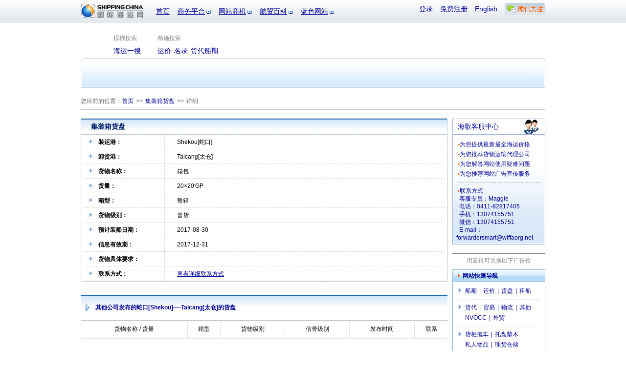

--- FILE ---
content_type: text/html; charset=utf-8
request_url: http://cargo.shippingchina.com/cargofcl/index/slightlyDetail/id/39066.html
body_size: 15035
content:
<!DOCTYPE html PUBLIC "-//W3C//DTD XHTML 1.0 Transitional//EN" "http://www.w3.org/TR/xhtml1/DTD/xhtml1-transitional.dtd">
<html xmlns="http://www.w3.org/1999/xhtml" xmlns:hb>
<head>
<meta http-equiv="Content-Type" content="text/html; charset=utf-8"/>
<title> 集装箱货盘 货盘查询 20gp、40gp、40hq 【国际海运网】 </title>
<meta name="keywords" content="整箱货盘 拼箱货盘 集装箱货盘 货盘信息 货盘查询 20gp、40gp、40hq,货盘运价,出口货盘,最新货盘,货盘信息,货盘发布 【国际海运网】" />
<meta name="description" content="" />
<link href="/ver09/css/common.css" type="text/css" rel="stylesheet" /><link href="/ver09/css/shipcargo.css" type="text/css" rel="stylesheet" />
<link href="/ver09/css/j-ui-cupertino/j-ui-datepicker-min.css" type="text/css" rel="stylesheet" /><link type="text/css" href="/ver09/css/j-ui-cupertino/j-ui-1.7.2.custom.css" rel="stylesheet" /></head>
<body>
<!--框架头部-->

<div id="headerWrap">
	<div id="header">
		<a href="https://www.shippingchina.com" target="_blank"><img src="/ver09/img/common/logo.png" width="129" height="28" alt="国际海运网" class="logoImg" title="国际海运网" /></a>
		<ul class="headerMain">
			<li><a href="https://www.shippingchina.com" title="首页">首页</a></li>
			<!--li><a href="http://seagler.shippingchina.com" title="海歌 海运物流B2B搜索引擎 全球领先的航贸物流搜索引擎">海歌搜索</a></li-->
			<li class="hasSub">
				<a href="#" title="商务平台" >商务平台</a>
				<ul class="longItem">
					<li><a href="http://www.forwardersmart.com/" title="订舱平台" >订舱平台</a></li>
					<li><a href="http://www.wiffa.net/" title="货代行业内部运价交易平台" >WIFFA平台</a></li>
					<!--li><a href="http://www.wiffa.net/specialty/index/index.html" title="专项联盟" >专项联盟</a></li-->
					<!--li><a href="http://www.wiffa.net/specialty/index/index.html" title="海外分会" >海外分会</a></li-->
					<li><a href="http://wine.higoskyer.com" title="进口红酒荟" >进口红酒荟</a></li>
					<!--li><a href="http://www.wiffa.net/" title="货代行业内部运价交易平台" >Wiffa平台</a></li-->
				</ul>
			</li>
			<li class="hasSub">
				<a href="#" title="网站商机">网站商机</a>
				<ul>
					<li><a href="http://logistics.shippingchina.com/message/index/index.html" title="优势业务信息发布">会员发布</a></li>
					<li><a href="http://seagler.shippingchina.com/public/index/index.html" title="每日海量会员发布">船期运价</a></li>
					<li><a href="http://info.shippingchina.com/bluenews/index/index.html" title="最新最全航贸资讯">行业资讯</a></li>
					<li><a href="https://ship.shippingchina.com/scfi/index/index.html" title="真实反映市场报价的指数">运价指数</a></li>
					<li><a href="http://hr.shippingchina.com/recruit/index/index.html" title="">航贸HR</a></li>
					<li><a href="http://info.shippingchina.com/stats/index/index.html" title="最准确即时的行业统计">行业统计</a></li>
					<li><a href="http://logistics.shippingchina.com/exhibition/index/index.html" title="海运行业展会一览">行业展会</a></li>
				</ul>
			</li>
			<li class="hasSub">
				<a href="#" title="航贸百科">航贸百科</a>
				<ul>
					<li><a href="http://info.shippingchina.com/czzn/index/index.html" title="海运业务操作知识">操作指南</a></li>
					<li><a href="http://info.shippingchina.com/hmcs/index/index.html" title="海运贸易参数和代码表">航贸参数</a></li>
					<li><a href="http://info.shippingchina.com/tgdq/index/index.html" title="海关公告 统计数据和编码税率">通关大全</a></li>
					<li><a href="http://info.shippingchina.com/hygg/index/index.html" title="外贸进出口商务公告">行业公告</a></li>
					<li><a href="http://info.shippingchina.com/hyzs/index/index.html" title="贸易物流知识">行业知识</a></li>
					<li><a href="http://info.shippingchina.com/regulations/index/index.html" title="海运物流政策规章制度">政策法规</a></li>
					<li><a href="http://info.shippingchina.com/tools/index/index.html" title="海关税率 危规编号 报关代码等数据查询">实用工具</a></li>
				</ul>
			</li>
			<li class="hasSub" id="hashis">
				<a href="#" title="媒体">蓝色网站</a>
				<ul class="longItem">
					<li><a href="https://www.shippingchina.com/about/index/index.html" title="网站介绍">网站介绍</a></li>
					<li><a href="http://gss2013.shippingchina.com/" title="海运峰会">海运峰会</a></li>
					<li><a href="https://www.shippingchina.com/about/opportunity/index.html" title="蓝网商机">蓝网商机</a></li>
					<li class="hst1">历史栏目</li>
					<li class="hstsub"><a href="http://cci.shippingchina.com/port2008" title="中国港口综合竞争力指数排行榜 " >港口排行榜</a></li>
					<li class="hstsub"><a href="http://star.shippingchina.com/cn2009/index/index.html" title="2009第六届中国船港服务星光榜" >船港星光榜</a ></li>
					<li class="hstsub"><a href="http://qingshi.shippingchina.com/" title="海运青史60年人物评选 " >海运人物榜</a></li>
					<li class="hstsub"><a href="http://clss.shippingchina.com/" title="2009中国航运物流之星" >物流之星榜</a></li>
					<li class="hstsub"><a href="http://info.shippingchina.com/hotper/index/index.html" title="对话航贸精英人物" >第一对话</a></li>
					<li class="hstsub"><a href="http://info.shippingchina.com/report/index/index.html" title="全面报道最新热点事件" >热点报道</a></li>
					<li class="hstsub"><a href="http://www.shippingchina.com/about/journals/" title="航贸经理人的新视野" >海运期刊</a></li>
				</ul>
			</li>
		</ul>
		<div class="headerBar">
			<ul>
							<li><a href="https://www.shippingchina.com/office/login/index.html" title="登录" target="_blank">登录</a></li>
				<li><a href="https://www.shippingchina.com/office/signup/business.html" title="免费注册" target="_blank">免费注册</a></li>
							<li><a href="http://en.shippingchina.com" title="English" target="_blank">English</a></li>
				<li id="weixinBox">
					<a  href="http://www.shippingchina.com/html/hdc/index" id="weixinlink" target="_blank"><img src="https://www.shippingchina.com/ver09/img/index/weixin_link.png" title=""></a>
					<ul id="weixinPic">
					<li>
					<img src="https://www.shippingchina.com/ver09/img/index/weixin_box4.png" onclick="window.open('http://www.shippingchina.com/html/hdc/index')" style="cursor:pointer">
					</li>
					</ul>
				</li>
			</ul>
		</div>
	</div>
</div><!--框架内容主体-->
<div id="container">
		<div class="mainSearchWrap">
		<div class="mainSearchNavKind">
			<span class="mSNOneKind">模糊搜索</span><span>精确搜索</span>
		</div>
		<div id="mainSearchNav">
			<div class="mSNOne">
				<span  title="海运一搜"><strong title="海运一搜">海运一搜</strong></span>			
			</div><span id="yj" title="(整箱 拼箱 散杂)运价"><strong title="运价查询">运价</strong></span><span title="海运外贸公司名录大全"><strong title="名录查询">名录</strong></span><!--span class="mSNHover" title="集装箱散杂直客货盘"><strong title="货盘查询">货盘</strong></span--><span id="cq" title="(整箱 拼箱 散杂)货代船期"><strong title="货代船期查询">货代船期</strong></span><!--span id="cdhq" title="海量船东船期表"><strong title="船东船期查询">船东船期</strong></span><span id="cdhqsz" title="海量散杂船东船期表"><strong title="船东船期(散杂)查询">船东船期(散杂)</strong></span><span title="报关拖车仓储一站式解决"><strong title="物流服务">物流服务</strong></span><span id="hwzz"><strong title="货物追踪">货物追踪</strong></span--><!--span ><strong title="RFID查询">RFID查询</strong><img class="navHot" src="/ver09/img/shipcargo/hot_ico.png" alt="HOT" width="34" height="18" /></span><span title="危险液散大件冷藏运输"><strong title="特别运输">特别运输</strong></span><span title="空船租船散杂船东市场"><strong title="租船市场">租船市场</strong></span><span style="display:none;"  id="cxcx"><strong title="潮汐查询">潮汐查询</strong></span-->
		</div>
		<div class="mainSearchContent">
			<!--a href="javascript:void(0)" title="全球领先的航贸物流搜索引擎"><img class="searchLogo" src="/ver09/img/common/seagle_logo_search.png" alt="全球领先的航贸物流搜索引擎" width="138" height="49" /></a-->
			<div style="    padding: 0 20px;    width: 20px;    float: left;"> &nbsp;</div>
			<!--联动搜索-->
			<div class="mainSearch hidden">
				<div class="linkageSearch linkageSearchOneLong">
					<form method="get" action="http://seagler.shippingchina.com/search.html" id="searchbox">
						<input type="hidden" value="整箱货盘 拼箱货盘 集装箱货盘 货盘信息 货盘查询 20gp、40gp、40hq,货盘运价,出口货盘,最新货盘,货盘信息,货盘发布 【国际海运网】" name="valKeywords" id="valKeywords">
						<input type="text" value="请输入关键字（如：装运港、卸货港、航线、公司名）" name="keywords" id="keywords" />
						<button type="submit">搜一下</button>
					</form>
									</div>
			</div>

			<div class="mainSearch  hidden">
				<div class="channelSearch">
					<h6>整箱运价</h6>
					<ul class="channelSItem">
						<li><a href="#" title="整箱运价" target="_blank" rel="yj-fclprice">整箱运价</a></li>
						<li><a href="#" title="拼箱运价" target="_blank" rel="yj-lclprice">拼箱运价</a></li>
						<li><a href="#" title="散杂运价" target="_blank" rel="yj-bulkprice">散杂运价</a></li>
					</ul>
				</div>
				<div class="linkageSearch">
					<form method="get" action="https://ship.shippingchina.com/fclprice/index/index.html">
						<input type="text" value="装运港" name="loadingPort" id="yjLoadingPort" />
						<div id="yjSuggest" class="results"></div>
						<input type="text" value="卸货港" name="dischargePort" id="yjDischargePort" />
						<div id="yjSuggest2" class="results"></div>
						<button type="submit">搜一下</button>
					</form>
				</div>
			</div>

			<div class="mainSearch hidden">
				<div class="channelSearch">
					<h6>货代名录</h6>
					<ul class="channelSItem">
						<li><a href="#" title="货代名录" rel="ml-cargoagent">货代名录</a></li>
					<!--<li><a href="#" title="海运名录" rel="ml-shipping">海运名录</a></li>-->
					
					<li><a href="#" title="贸易企业" rel="ml-companys">贸易企业</a></li>
					
					<li><a href="#" title="物流公司" rel="ml-transit">物流公司</a></li>
					<!--<li><a href="#" title="货运服务" rel="ml-freightservice">货运服务</a></li>-->
					<li><a href="#" title="其他" rel="ml-otherbusiness">其它行业</a></li>

					<li>其他名录</li>
					<li><a href="#" title="NVOCC名录" rel="ml-nvocc">NVOCC名录</a></li>
					<li><a href="#" title="外贸企业" rel="ml-foreigntrade">外贸企业</a></li>
					</ul>
				</div>
				<div class="linkageSearch linkageSearchOne">
					<form method="get" action="http://cargo.shippingchina.com/cargoagent/index/index.html">
						<input type="text" value="请输入关键字（如：具体公司名、地区、优势业务等）" name="searchItem" id="com_name" />
						<button type="submit">搜一下</button>
					</form>
				</div>
			</div>

			<!--div class="mainSearch">
				<div class="channelSearch">
					<h6>同行货盘</h6>
					<ul class="channelSItem">
						<li><a href="#" title="同行货盘" target="_blank" rel="hp-fcl">同行货盘</a></li>						
						<li><a href="#" title="直客货盘" target="_blank" rel="hp-bulk">直客货盘</a></li>
					</ul>
				</div>
                <div id="selectKind">
					<h6>集装箱货盘</h6>
					<ul>
                        <li id="kindFclHandle">集装箱货盘</li>
                        <li id="kindBulkHandle">散杂货盘</li>
					</ul>
				</div>
				<div id="selectCargo">
					<h6>发布日期</h6>
					<ul>
                        <li class="hiLite" id="dateHandle">发布日期</li>
                        <li id="loadingHandle">装运港</li>
					</ul>
				</div>
				<div class="linkageSearch linkageSearchRadio1">
					<form method="get" action="http://cargo.shippingchina.com/cargofcl/index/index/show_style/multi.html">
						<div class="radioList radioList1" >
							<span><input type="radio" name="date" value="3" />三天</span><span><input type="radio" name="date" value="7" />一周</span><span class="rHover"><input type="radio" name="date" value="" checked="checked" />全部</span>
						</div>
						<input type="text" value="港口名称" name="loadingPort" id="hpLoadingPort"  />
						<div id="hpSuggest" class="results"></div>
						<button type="submit">搜一下</button>
						<input type="hidden" value="集装箱货盘" name="kind" id="kind" />
					</form>
				</div>
			</div-->

			<div class="mainSearch hidden">
				<div class="channelSearch">
					<h6>整箱船期</h6>
					<ul class="channelSItem">
						<li><a href="#" title="整箱运价" target="_blank" rel="cq-fcl">整箱船期</a></li>
						<li><a href="#" title="拼箱运价" target="_blank" rel="cq-lcl">拼箱船期</a></li>
						<li><a href="#" title="散杂运价" target="_blank" rel="cq-bulk">散杂船期</a></li>
					</ul>
				</div>
				<div class="linkageSearch">
					<form method="get" action="https://ship.shippingchina.com/fcl/index/index.html">
						<input type="text" value="装运港" name="loadingPort" id="cqLoadingPort" />
						<div id="cqSuggest" class="results"></div>
						<input type="text" value="卸货港" name="dischargePort" id="cqDischargePort" />
						<div id="cqSuggest2" class="results"></div>
						<button type="submit">搜一下</button>
					</form>
				</div>
			</div>

			<div class="mainSearch hidden">
				<form method="get" action="https://ship.shippingchina.com/schedule/index/index.html">
				<select id="selectCompany" name="com_name">
					<option value="">所属船东</option>					
					<option value="阿拉伯航运">阿拉伯航运</option>
					<option value="阿联酋船务">阿联酋船务</option>
					<option value="安通船务">安通船务</option>
					<option value="澳大利亚航运">澳大利亚航运</option>
					<option value="边航航运">边航航运</option>
					<option value="长锦商船">长锦商船</option>
					<option value="长荣海运">长荣海运</option>
					<option value="川崎汽船">川崎汽船</option>
					<option value="达飞轮船">达飞轮船</option>
					<option value="达贸国际轮船">达贸国际轮船</option>
					<option value="达通国际航运">达通国际航运</option>
					<option value="大仁轮渡">大仁轮渡</option>
					<option value="大新华">大新华</option>
					<option value="丹东国际航运">丹东国际航运</option>
					<option value="德国胜利">德国胜利</option>
					<option value="德利航运">德利航运</option>
					<option value="德翔航运">德翔航运</option>
					<option value="地中海航运">地中海航运</option>
					<option value="东车轮船">东车轮船</option>
					<option value="东方海外">东方海外</option>
					<option value="东航船务">东航船务</option>
					<option value="东进商船">东进商船</option>
					<option value="东南亚海运">东南亚海运</option>
					<option value="东映海运">东映海运</option>
					<option value="俄罗斯远东">俄罗斯远东</option>
					<option value="泛奥升（中国）船务有限公司">泛奥升（中国）船务有限公司</option>
					<option value="泛洋国际海运">泛洋国际海运</option>
					<option value="泛营轮渡株式会社">泛营轮渡株式会社</option>
					<option value="泛洲海运">泛洲海运</option>
					<option value="港业航运">港业航运</option>
					<option value="高丽海运">高丽海运</option>
					<option value="共同海运国际有限公司">共同海运国际有限公司</option>
					<option value="古巴亚洲航运">古巴亚洲航运</option>
					<option value="海天航运">海天航运</option>
					<option value="韩国泛舟海运株式会社">韩国泛舟海运株式会社</option>
					<option value="韩进海运">韩进海运</option>
					<option value="韩星海运">韩星海运</option>
					<option value="汉堡南美">汉堡南美</option>
					<option value="赫伯罗特船务">赫伯罗特船务</option>
					<option value="宏海箱运有限公司">宏海箱运有限公司</option>
					<option value="黄海轮渡">黄海轮渡</option>
					<option value="捷尼克船务">捷尼克船务</option>
					<option value="金星轮船">金星轮船</option>
					<option value="津川航运">津川航运</option>
					<option value="锦诚船务">锦诚船务</option>
					<option value="京汉海运">京汉海运</option>
					<option value="连云港中韩国际轮渡">连云港中韩国际轮渡</option>
					<option value="鲁丰航运">鲁丰航运</option>
					<option value="马来西亚国际航运">马来西亚国际航运</option>
					<option value="马鲁巴航运">马鲁巴航运</option>
					<option value="马士基航运">马士基航运</option>
					<option value="玛丽亚那班轮">玛丽亚那班轮</option>
					<option value="迈捷箱运">迈捷箱运</option>
					<option value="美达船务">美达船务</option>
					<option value="美国轮船">美国轮船</option>
					<option value="美国总统">美国总统</option>
					<option value="美森轮船">美森轮船</option>
					<option value="民生船务">民生船务</option>
					<option value="南非航运">南非航运</option>
					<option value="南美轮船">南美轮船</option>
					<option value="南星海运">南星海运</option>
					<option value="南洋船务">南洋船务</option>
					<option value="尼罗河航运">尼罗河航运</option>
					<option value="宁波远洋运输">宁波远洋运输</option>
					<option value="秦仁海运">秦仁海运</option>
					<option value="仁川轮渡">仁川轮渡</option>
					<option value="日本邮船">日本邮船</option>
					<option value="萨姆达拉">萨姆达拉</option>
					<option value="山东远东国际海运">山东远东国际海运</option>
					<option value="商船三井">商船三井</option>
					<option value="上海国际轮渡">上海国际轮渡</option>
					<option value="上海海华">上海海华</option>
					<option value="上海锦江">上海锦江</option>
					<option value="上海快航">上海快航</option>
					<option value="上海浦海航运有限公司">上海浦海航运有限公司</option>
					<option value="上海仁川国际轮渡有限公司">上海仁川国际轮渡有限公司</option>
					<option value="上海天海">上海天海</option>
					<option value="上海-下关轮渡">上海-下关轮渡</option>
					<option value="神原汽船">神原汽船</option>
					<option value="史特斯">史特斯</option>
					<option value="世腾船务">世腾船务</option>
					<option value="塔斯曼">塔斯曼</option>
					<option value="太平船务">太平船务</option>
					<option value="太荣商船">太荣商船</option>
					<option value="天津津海">天津津海</option>
					<option value="天津津神">天津津神</option>
					<option value="天敬海运">天敬海运</option>
					<option value="万海航运">万海航运</option>
					<option value="威东航运">威东航运</option>
					<option value="现代商船">现代商船</option>
					<option value="协和海运">协和海运</option>
					<option value="新东船务有限公司">新东船务有限公司</option>
					<option value="新海丰">新海丰</option>
					<option value="新加坡航运">新加坡航运</option>
					<option value="兴亚海运">兴亚海运</option>
					<option value="烟台集装箱海运有限公司">烟台集装箱海运有限公司</option>
					<option value="烟台中韩国际轮渡">烟台中韩国际轮渡</option>
					<option value="阳明海运">阳明海运</option>
					<option value="伊朗航运">伊朗航运</option>
					<option value="以星轮船">以星轮船</option>
					<option value="意大利海运">意大利海运</option>
					<option value="印度国家航运">印度国家航运</option>
					<option value="正利航运">正利航运</option>
					<option value="智利航运">智利航运</option>
					<option value="中波轮船">中波轮船</option>
					<option value="中国宁波外轮代理">中国宁波外轮代理</option>
					<option value="中国外运">中国外运</option>
					<option value="中海集运">中海集运</option>
					<option value="中联航运有限公司">中联航运有限公司</option>
					<option value="中日国际轮渡">中日国际轮渡</option>
					<option value="中通远洋物流">中通远洋物流</option>
					<option value="中远集运">中远集运</option>
                    <option value="MCC运输新加坡公司">MCC运输新加坡公司</option>
					<option value="PACIFIC DIRECT LINE">PACIFIC DIRECT LINE</option>

				</select>
				<div class="linkageSearch">
						<input type="text" value="装运港" name="loadingPort" id="cdhpLoadingPort" />
						<div id="cdhqSuggest" class="results"></div>
						<input type="text" value="卸货港" name="dischargePort" id="cdhpDischargePort" />
						<div id="cdhqSuggest2" class="results"></div>
						<button type="submit">搜一下</button>
				</div>
				</form>
			</div>

			<div class="mainSearch hidden">
				<form method="get" action="https://ship.shippingchina.com/breakbulkschedule/index/search.html">
				<select id="selectCompanySZ" name="com_name">
					 <option value="">所属船东</option>
					 <option value="言鼎海运">言鼎海运</option>
					 <option value="远东陆海">远东陆海</option>
					 <option value="泛森船务">泛森船务</option>
					 <option value="马鲁巴航运">马鲁巴航运</option>
					 <option value="大连舟山科翔">大连舟山科翔</option>
					 <option value="香港好利船务">香港好利船务</option>
					 <option value="中国联合海运">中国联合海运</option>
					 <option value="天津吉航船务">天津吉航船务</option>
					 <option value="三和海运">三和海运</option>
					 <option value="汇达海运">汇达海运</option>
					 <option value="澳洋海运">澳洋海运</option>
					 <option value="北京嘉航船舶">北京嘉航船舶</option>
					 <option value="汇达国际物流">汇达国际物流</option>
					 <option value="BBC上海代表处">BBC上海代表处</option>
					 <option value="龙口兴隆航运">龙口兴隆航运</option>
					 <option value="安捷达物流">安捷达物流</option>
					 <option value="中国物资储运">中国物资储运</option>
					 <option value="天津中天通航">天津中天通航</option>
					 <option value="大新华进荣航运">大新华进荣航运</option>
					 <option value="荣皇航运">荣皇航运</option>
					 <option value="香港通用航运">香港通用航运</option>
					 <option value="中远航运">中远航运</option>
					 <option value="利克麦">利克麦</option>
					 <option value="澳大利亚航运">澳大利亚航运</option>
					 <option value="奥京航运">奥京航运</option>
					 <option value="远东海运">远东海运</option>
					 <option value="联海航运">联海航运</option>
					 <option value="烟台浩通船务">烟台浩通船务</option>
					 <option value="台州五星海运">台州五星海运</option>
					 <option value="捷诚船务">捷诚船务</option>
					 <option value="V.S.SHIPPING">V.S.SHIPPING</option>
					 <option value="振希联合海运">振希联合海运</option>
					 <option value="中富捷航运">中富捷航运</option>
					 <option value="丹东海运">丹东海运</option>
					 <option value="荣皇海运">荣皇海运</option>
					 <option value="香港汇洋国际">香港汇洋国际</option>
					 <option value="南非航运">南非航运</option>
					 <option value="上海丸吉船舶">上海丸吉船舶</option>
					 <option value="上海丸吉船舶管理有限公司">上海丸吉船舶管理有限公司</option>
					 <option value="威海振希联合航运">威海振希联合航运</option>
					 <option value="汇洋船务">汇洋船务</option>
					 <option value="Mount sun shipping">Mount sun shipping</option>
					 <option value="秦仁海运">秦仁海运</option>
					 <option value="SK.Shipping">SK.Shipping</option>
					 <option value="伊朗航运">伊朗航运</option>
					 <option value="柏辉船务">柏辉船务</option>
					 <option value="连云港明日海运">连云港明日海运</option>
					 <option value="优桥国际">优桥国际</option>
					 <option value="科翔船务">科翔船务</option>
					 <option value="MARUKICHI">MARUKICHI</option>
					 <option value="华海航运">华海航运</option>
					 <option value="鸿洋船务">鸿洋船务</option>
					 <option value="大泽船务">大泽船务</option>
					 <option value="香港永皇海运">香港永皇海运</option>
					 <option value="永皇海运">永皇海运</option>
					 <option value="淇鸣海运">淇鸣海运</option>
					 <option value="天津远洋">天津远洋</option>
				</select>
				<div class="linkageSearch">
						<input type="text" value="装运港" name="loadingPort" id="cdhpszLoadingPort" />
						<div id="cdhqszSuggest" class="results"></div>
						<input type="text" value="卸货港" name="dischargePort" id="cdhpszDischargePort" />
						<div id="cdhqszSuggest2" class="results"></div>
						<button type="submit">搜一下</button>
				</div>
				</form>
			</div>
			<div class="mainSearch hidden">
				<div class="channelSearch">
					<h6>货柜拖车</h6>
					<ul class="channelSItem">
						<li><a href="#" title="货柜拖车" target="_blank" rel="wl-hgtc">货柜拖车</a></li>
						<li><a href="#" title="出口代理" target="_blank" rel="wl-ckdl">出口代理</a></li>
						<li><a href="#" title="托盘垫木" target="_blank" rel="wl-tpdm">托盘垫木</a></li>
						<li><a href="#" title="私人物品" target="_blank" rel="wl-srwp">私人物品</a></li>
						<li><a href="#" title="报关报验" target="_blank" rel="wl-bgbj">报关报验</a></li>
						<li><a href="#" title="理货仓储" target="_blank" rel="wl-lhcc">理货仓储</a></li>
					</ul>
				</div>
				<div class="linkageSearch linkageSearchOne">
					<form method="get" action="http://cargo.shippingchina.com/logisticsmarket/index/index/type/%E8%B4%A7%E6%9F%9C%E6%8B%96%E8%BD%A6.html">
						<input type="text" value="请输入关键字" name="searchItem" id="com_name" />
						<button type="submit">搜一下</button>
					</form>
				</div>
			</div>
			<div class="mainSearch hidden">
				<select id="selectCompanyH" name="hwzzcom">
					<option value="APL" selected="selected">美国总统</option>
					<option value="CSAV">南美轮船</option>
					<option value="CMA">达飞轮船</option>
					<option value="CSCL">中海集运</option>
					<option value="COSCO">中远集运</option>
					<option value="EVERGREEN">长荣海运</option>
					<option value="HANJIN">韩进海运</option>
					<option value="HAMBURG_SUD">汉堡南美</option>
					<option value="HMM">现代商船</option>
					<option value="K-LINE">川崎汽船</option>
					<option value="KMTC">高丽海运</option>
					<option value="MAERSK_SEALAND">马士基海陆</option>
					<option value="MSC">地中海航运</option>
					<option value="NYK">日本邮船</option>
					<option value="PIL">太平船务</option>
					<option value="SAFMARINE">比利时南航班轮</option>
					<!--option value="SENATOR_LINES">德国胜利航运</option-->
					<option value="UASC">阿拉伯航运</option>
					<option value="WAN_HAI">万海航运</option>
					<option value="YANGMING">阳明海运</option>
					<option value="ZIM">以星航运</option>
				</select>
				<div class="linkageSearch linkageSearchOne">
					<form action="http://www.apl.com/cgi-bin/tracing.cgi" method="post" target="_blank"  id="APL" style="display:inline;">
				<input name="TRACE"  type="text" value="请输入提单号全部">
				<button type="submit" class="btn">搜一下</button>
				</form>

				<form method="post" action="http://www.csav.com/rastreo/rastreo.nsf/YourTrace?OpenForm&amp;Seq=1"  id="CSAV" class="hidden" target="_blank">
				<input name="YourTrace" value="请输入提单号全部">
				<button type="submit" class="btn">搜一下</button>

				<input name="__Click" value="0" type="hidden">
				</form>

				<form method="get" action="http://www.CMA-cgm.com/eBusiness/Tracking/Default.aspx"  id="CMA" class="hidden" target="_blank">
				<input name="BolNumber" value="请输入提单号全部"  type="text">
				<button type="submit" class="btn">搜一下</button>
				</form>

				<form method="post" target="CargoTrack" action="http://222.66.158.204/cargo_track/" id="CSCL" class="hidden" target="_blank">

				<input name="tf_bl_no" value="请输入提单号全部" type="text">
				<button type="submit" class="btn">搜一下</button>
				<input name="tr_num" value="bl_no" type="hidden">
				</form>

				<form method="get" action="http://www.coscon.com/ebusiness/service/cargoTracking.do?action=init&amp;locale=en"  id="COSCO" class="hidden" target="_blank">
				<input  value="请输入提单号全部" type="text">
				<button type="submit" class="btn">搜一下</button>

				<input name="locale" value="en" type="hidden">
				<input name="type" value="bybl" type="hidden">
				</form>

				<form name="frmCargo" method="post"  action="http://www.shipmentlink.com/servlet/TDB1_CargoTracking.do" id="EVERGREEN" class="hidden" target="_blank">
				<input type="text" name="NO" id="NO" value="请输入提单号全部">
				<button type="submit" class="btn">搜一下</button>
				<input type="hidden" name="TYPE">
				<input type="hidden" name="BL">

				<input type="hidden" name="CNTR">
				<input type="hidden" name="bkno">
				<input type="hidden" name="query_bkno">
				<input type="hidden" name="query_rvs">
				<input type="hidden" name="query_docno">
				<input type="hidden" name="query_seq">
				<input type="hidden" name="PRINT">
				<input type="hidden" value="s_bl" name="SEL" >
				</form>

				<form method="post" action="http://www.hanjin.com/eservice/alps/cn/cargo/Cargo.do"  id="HANJIN" class="hidden" target="_blank">
				<input name="number"  type="text" value="请输入提单号全部">
				<button type="submit" class="btn">搜一下</button>
				<input name="numberType" value="B" type="hidden">
				</form>

				<form method="get" action="http://www.hamburgsud.com/WWW/EN/E-Business/Track_and_Trace/index.jsp"  id="HAMBURG_SUD" class="hidden" target="_blank">
				<input  name="reference" value="请输入提单号全部" type="text">

				<button type="submit" class="btn">搜一下</button>
				<input name="sortField" value="E" type="hidden">
				<input name="sortType" value="D" type="hidden">
				<input name="eventPic" value="y" type="hidden">
				</form>

				<form method="post" action="http://www.hmm21.com/cms/business/ebiz/trackTrace/trackTrace/index.jsp"  id="HMM" class="hidden" target="_blank">
				<input name="numbers" type="text" class="inputmember" value="请输入提单号全部"/>
				<button type="submit" class="btn">搜一下</button>

				<input type="hidden" name="blFields" value="1" />
				<input type="hidden" name="cnFields" value="1" />
				</form>

				<form action="http://app2.kline.com/GctApp/search?id=tracker" method="post"  id="K-LINE" class="hidden" target="_blank">
				<input name="No1"  type="text" value="请输入提单号全部">
				<button type="submit" class="btn">搜一下</button>
				<input name="SearchType" value="CN" type="hidden">
				</form>

				<form name="cargoForm" method="get"  action="http://www.kmtc.co.kr/" id="KMTC" class="hidden" target="_blank">
				<input name="bl_no"  type="text" value="请输入提单号全部">
				<button type="submit" class="btn">搜一下</button>
				<input name="s_con" value="1" type="hidden">
				</form>

				<form name="quickEntryForm" action="http://www.maerskline.com/appmanager/maerskline/public?_nfpb=true&amp;_pageLabel=page_tracking3_trackSimple" method="post"  id="MAERSK_SEALAND" class="hidden" target="_blank">
				<input name="pageHeaderFormElement"  value="请输入提单号全部" type="text">

				<button type="submit" class="btn">搜一下</button>
				<input name="query" value="Search our site" style="width: 100px; margin-left: 20px;" class="pageHeaderFormElement" onclick="javascript:this.value='';" type="hidden">
				<input name="_nfpb" value="true" type="hidden">
				<input name="_pageLabel" value="page_SearchContent" type="hidden">
				<input name="search_actionOverride" value="/portlets/search/search/search" type="hidden">
				</form>

				<form method="post" action="http://www.mscgva.ch/php/MscTracking.php"  id="MSC" class="hidden" target="_blank">
				<input name="edBL"  value="请输入提单号全部" type="text">

				<button type="submit" class="btn">搜一下</button>
				</form>

				<form name="containerSearchForm" method="post" action="http://www2.nykline.com/ct/containerSearch.nyk;jsessionid=EXJudbodKl3cZ0Xpnj5zm1Ac32S222MtZvGDnVobdPCp6Uf1F2yM!1542390172!1395494004?I1l=YcIn87Nr"  id="NYK" class="hidden" target="_blank">
				<input name="searchNumbers[0].number"  value="请输入提单号全部" type="text">
				<input name="searchBy" value="B/L" type="hidden">
				<button type="submit" class="btn">搜一下</button>

				</form>

				<form name="tracktrace" method="post" action="http://www.webcsm.com:8100/schedule/tracktrace.jsp"  id="PIL" class="hidden" target="_blank">
				<input  name="tf1" type="text" value="请输入提单号全部">
				<input name="searchby" value="bl" type="hidden">
				<input name="tf1" type="hidden">
				<input name="tf2" type="hidden">
				<input name="tf3" type="hidden">
				<input name="tf4" type="hidden">
				<input name="tf5" type="hidden">
				<input name="tf6" type="hidden">
				<input name="tf7" type="hidden">
				<input name="tf8" type="hidden">
				<input name="tf9" type="hidden">
				<input name="tf10" type="hidden">
				<input name="tf11" type="hidden">
				<input name="tf12" type="hidden">
				<button type="submit" class="btn">搜一下</button>
				</form>

				<form name="trackForm" action="http://etrack.safmarine.com/ats2/unreg/posttrack.jsp"  id="SAFMARINE" class="hidden" target="_blank">
				<input name="input_1"  type="text" value="请输入提单号全部">
				<input name="thispage" value="unreg/ats_tracking_top" type="hidden">
				<input name="searchtype" value="bl" type="hidden">
				<button type="submit" class="btn">搜一下</button>
				</form>

				<!--form name="blnumber" action="http://www.senatorlines.com/seservice/cargo/front.do" method="post"  id="SENATOR_LINES" class="hidden">

				<input name="numberTypeNo"  type="text" value="请输入提单号全部">
				<button type="submit" class="btn">搜一下</button>
				<input name="numberType" value="B" type="hidden">
				</form-->

				<form name="shipment" action="http://www.uasc.net/" method="post"  id="UASC" class="hidden">
				<input name="op"  type="text" value="请输入提单号全部">
				<button type="submit" class="btn">搜一下</button>

				<input name="radio1" value="C" type="hidden">
				</form>

				<form name="form" method="post" action="http://web.wanhai.com/index_whl.jsp?web=whlwww&amp;file_num=15040&amp;i_url=whlwww/cargoTrack.jsp"  id="WAN_HAI" class="hidden">
				<input name="REF_NO1" id="11"  type="text" value="请输入提单号全部">
				<input name="REF_NO2" id="REF_NO2" type="hidden">
				<input name="REF_NO3" id="REF_NO3" type="hidden">
				<input name="REF_NO4" id="REF_NO4" type="hidden">
				<input name="REF_NO5" id="REF_NO5" type="hidden">
				<input name="REF_NO6" id="REF_NO6" type="hidden">
				<input name="PageNo" value="2" type="hidden">
				<button type="submit" class="btn">搜一下</button>
				</form>

				<form method="post" action="http://www.yml.com.tw/track_trace/track_trace_cargo_tracking.asp"  name="form1" id="YANGMING" class="hidden">
				<input name="num1"  type="text" value="请输入提单号全部">
				<button type="submit" class="btn">搜一下</button>
				<input value="BL" name="opt" type="hidden">

				<input name="saveflag" value="" type="hidden">
				</form>

				<form action="http://www.zim.co.il/Tracing.aspx" method="get"  id="ZIM" class="hidden">
				<input type="text" name="TracingUC1:textContainerNumber" value="请输入提单号全部">
				<input type="hidden" name="hidSearch" value="true">
				<input type="hidden" name="hidFromHomePage" value="false">
				<input type="hidden" name="hidSearchType" value="2">
				<input type="hidden" name="id" value="166">
				<input type="hidden" name="l" value="4">
				<input type="hidden" name="TracingUC1:rb" value="ConNum">
				<input type="hidden" name="TracingUC1:textBLNumber">
				<button type="submit" class="btn">搜一下</button>
				</form>
				</div>
			</div>

			<div class="mainSearch hidden">
				<div class="linkageSearch linkageSearchthree">
					<form method="get" action="http://seagler.shippingchina.com/rfid/index/index.html">
						<input type="text" value="标签号" name="searchItem1" />
						<input type="text" value="箱号" name="searchItem2" />
						<input type="text" value="提单号" name="searchItem3"/>
						<button type="submit">搜一下</button>
					</form>
				</div>
			</div>

			<div class="mainSearch hidden">
				<div class="channelSearch">
					<h6>危品运输</h6>
					<ul class="channelSItem">
						<li><a href="#" title="危品运输" target="_blank" rel="ys-wpys">危品运输</a></li>
						<li><a href="#" title="液散运输" target="_blank" rel="ys-szys">液散运输</a></li>
						<li><a href="#" title="大型货物" target="_blank" rel="ys-dxhw">大型货物</a></li>
						<li><a href="#" title="偏港陆港" target="_blank" rel="ys-pglg">偏港陆港</a></li>
						<li><a href="#" title="冷藏运输" target="_blank" rel="ys-lcys">冷藏运输</a></li>
					</ul>
				</div>
				<div class="linkageSearch linkageSearchOne">
					<form method="get" action="http://cargo.shippingchina.com/services/index/index/type/%E5%8D%B1%E5%93%81%E8%BF%90%E8%BE%93.html">
						<input type="text" value="请输入关键字" name="searchItem" id="com_name" />
						<button type="submit">搜一下</button>
					</form>
				</div>
			</div>



			<div class="mainSearch hidden">
				<div class="channelSearch">
					<h6>空船信息</h6>
					<ul class="channelSItem">
						<li><a href="#" title="空船信息" target="_blank" rel="zc-bareboat">空船信息</a></li>
						<li><a href="#" title="航次租船" target="_blank" rel="zc-sequence">航次租船</a></li>
						<li><a href="#" title="期租光租" target="_blank" rel="zc-termhire">期租光租</a></li>
					</ul>
				</div>
				<div class="linkageSearch linkageSearchRadioL">
					<form method="get" action="https://ship.shippingchina.com/bareboat/index/index.html">
						<div class="radioList radioListLong">
							<strong>发布时间：</strong>
							<span><input type="radio" name="date" value="1" />一个月</span><span><input type="radio" name="date" value="6" />半年</span><span class="rHover"><input type="radio" name="date" value="" checked="checked" />全部</span>
						</div>
						<button type="submit">搜一下</button>
					</form>
				</div>
			</div>

			<div class="mainSearch RFIDSearch  hidden" >
				<form method="get" action="https://ship.shippingchina.com/tide/index/index.html">
				<select id="tideCity" name="tideCity">
					<option>选择城市</option>
					<option value="大连">大连</option>
					<option value="秦皇岛">秦皇岛</option>
					<option value="塘沽">塘沽</option>
					<option value="青岛">青岛</option>
					<option value="连云港">连云港</option>
					<option value="吴淞">吴淞</option>
					<option value="广州">广州</option>
					<!-- option value="赤湾">赤湾</option -->
					<option value="海口">海口</option>
					<option value="高雄">高雄</option>
					<option value="三亚">三亚</option>
					<option value="丹东">丹东</option>
					<option value="石岛">石岛</option>
					<option value="威海">威海</option>
					<option value="烟台">烟台</option>
					<option value="日照港">日照港</option>
					<option value="龙口">龙口</option>
					<option value="锦州港">锦州港</option>
					<option value="京唐港">京唐港</option>
					<option value="莱州港">莱州港</option>
					<option value="鲅鱼圈">鲅鱼圈</option>
					<option value="长兴岛">长兴岛</option>
					<option value="营口">营口</option>
					<option value="蓬莱">蓬莱</option>
					<option value="乍浦">乍浦</option>
					<option value="宁波">宁波</option>
					<option value="镇海">镇海</option>
					<option value="北仑港">北仑港</option>
					<option value="海门港">海门港</option>
					<!-- option value="温州">温州</option -->
					<option value="后渚">后渚</option>
					<option value="深沪港">深沪港</option>
					<option value="围头">围头</option>
					<option value="石井">石井</option>
					<option value="厦门">厦门</option>
					<option value="基隆">基隆</option>
					<option value="汕头">汕头</option>
					<option value="惠州港">惠州港</option>
					<option value="盐田港">盐田港</option>
					<option value="南沙">南沙</option>
					<option value="黄埔">黄埔</option>
					<option value="香洲">香洲</option>
					<option value="九州港">九州港</option>
					<option value="澳门">澳门</option>
					<option value="珠海港">珠海港</option>
					<option value="湛江">湛江</option>
					<option value="北海">北海</option>
					<option value="防城港">防城港</option>
					<option value="泉州">泉州</option>
					<option value="蛇口">蛇口</option>
					<option value="曹妃甸">曹妃甸</option>
					<option value="大窑湾">大窑湾</option>
					<option value="黄岛">黄岛</option>
				</select>
				<select id="tideMonth" name="tideMonth">
					<option>选择月份</option>
					<option value="1">1月</option>
					<option value="2">2月</option>
					<option value="3">3月</option>
					<option value="4">4月</option>
					<option value="5">5月</option>
					<option value="6">6月</option>
					<option value="7">7月</option>
					<option value="8">8月</option>
					<option value="9">9月</option>
					<option value="10">10月</option>
					<option value="11">11月</option>
					<option value="12">12月</option>
				</select>
				<div class="linkageSearch linkageSearchShort">
						<input type="text" value="填写日期" name="tideDay" id="tideDay" />
						<button type="submit">搜一下</button>
				</div>
				</form>
			</div>
		</div>
	</div>
    	<div class="crumb">
		您目前的位置：<a href="https://www.shippingchina.com" title="首页" target="_blank">首页</a><span>&gt;&gt;</span><a href="http://cargo.shippingchina.com/cargofcl/index/index.html" title="集装箱货盘">集装箱货盘</a><span>&gt;&gt;</span>详细
	</div>
	<div class="mainWrapper">
	<div class="main750">
		<!--内容主体-->
		<div class="scheduleDetails">
			<h1>集装箱货盘</h1>
			<div class="scheduleDList">
				<table cellpadding="0" cellspacing="0">
					<tr>
						<th>装运港：</th>
						<td>Shekou[蛇口]</td>
					</tr>
					<tr>
						<th>卸货港：</th>
						<td>Taicang[太仓]</td>
					</tr>
					<tr>
						<th>货物名称：</th>
						<td>箱包</td>
					</tr>
					<tr>
						<th>货量：</th>
						<td>20×20'GP</td>
					</tr>
					<tr>
						<th>箱型：</th>
						<td>整箱</td>
					</tr>
					<tr>
						<th>货物级别：</th>
						<td>普货</td>
					</tr>
					<tr>
						<th>预计装船日期：</th>
						<td>2017-08-30</td>
					</tr>
					<tr>
						<th>信息有效期：</th>
						<td>2017-12-31</td>
					</tr>
					<tr>
						<th>货物具体要求：</th>
						<td></td>
					</tr>
					<tr>
						<th>联系方式：</th>
						<td><span id="buyBtn" title="查看详细联系方式">查看详细联系方式</span></td>
					</tr>
				</table>
			</div>
		</div>
		<div class="ex">

</div>		<div id="buyMessage" title="联系方式">
			<div class="buyScores">
				<h6>只需要100点蓝网积分就可以获得该公司的联系方式等详细信息！</h6>
				<ul>
					<li><a href="http://cargo.shippingchina.com/cargofcl/index/detail/id/39066.html" title="马上查看">马上查看</a></li>
					<li><a href="https://www.shippingchina.com/office/personsms/write/touid/11560386/username/%E5%8F%91%E8%B4%A7%E5%85%AC%E5%8F%B8.html" title="给该货盘报价" target="_blank">给该货盘报价</a></li>
									</ul>
			</div>
		</div>
		<!--其他运价-->
		<div class="detailsOtherPrice detailsOtherTitle">
			<div class="dpTitle">其他公司发布的蛇口[Shekou]----Taicang[太仓]的货盘</div>
			<div class="dpList">
				<table cellpadding="0" cellspacing="0">
					<thead>
						<tr>
							<th>货物名称 / 货量</th>
							<td>箱型</td>
							<td>货物级别</td>
							<td>信誉级别</td>
							<td>发布时间</td>
							<td>联系</td>
						</tr>
					</thead>
					<tbody>
					    					</tbody>
				</table>
			</div>
		</div>
	</div>	<div class="bar190">    	
    	<div class="seagleContact">
			<div class="seagleContactT">
				<a href="http://www.shippingchina.com/about/index/contact.html" target="_blank">海歌客服中心	</a>		
			</div>
            <div class="seagleContactC">
            	<ul>
                	<li><b>•</b>为您提供最新最全海运价格</li>
                    <li><b>•</b>为您推荐货物运输代理公司</li>
                    <li><b>•</b>为您解答网站使用疑难问题</li>
                    <li><b>•</b>为您推荐网站广告宣传服务</li>
                </ul>
                <ul class="newUl">
                	<li><b>•</b>联系方式</li>                   
					<li>&nbsp;客服专员：Maggie</li>
                    <li>&nbsp;电话：0411-82817405</li>
					<li>&nbsp;手机：13074155751 </li>
					<li>&nbsp;微信：13074155751 </li>
                    <li>&nbsp;E-mail：</li>
                    <li style="margin-left:-3px;">forwardersmart@wiffaorg.net</li>
                    <li></li>
                    <!--li><a target="_blank" href="http://wpa.qq.com/msgrd?v=3&uin=1873083555&site=qq&menu=yes"><img border="0" src="http://wpa.qq.com/pa?p=2:1873083555:41" alt="点击这里给我发消息" title="点击这里给我发消息"></a></li-->
                </ul>
            </div>
       	</div>
        <div class="cutvLine"></div>
		<div class="exLine">
			<a href="https://www.shippingchina.com/about/pagead/integral.html" target="_blank">用蓝银可兑换以下广告位</a>			
		</div>
		
		<!--div class="ex">
			<a href="http://www.wiffa.net" title="wiffa" target="_blank"><img src="http://www.shippingchina.com/uploads/image/2011/08/1314758597_158013.jpg" alt="wiffa" width="190" height="274" /></a>
  </div-->
				

		

		<!--网站快速导航-->
		<div class="barFrame">
			<div class="barFrameT">
				<span class="barQuickNav">网站快速导航</span>
			</div>
			<div class="barFrameC">
				<ul class="barQuickList">
					<li class="barQuickListT barQuickListB"><a href="https://ship.shippingchina.com/fcl/index/index.html" title="船期" target="_blank">船期</a>|<a href="https://ship.shippingchina.com/fclprice/index/index.html" title="运价" target="_blank">运价</a>|<a href="http://cargo.shippingchina.com/cargofcl/index/index.html" title="货盘" target="_blank">货盘</a>|<a href="https://ship.shippingchina.com/bareboat/index/index.html" title="租船" target="_blank">租船</a></li>
					<li class="barQuickListT"><a href="http://cargo.shippingchina.com/cargoagent/index/index.html" title="货代" target="_blank">货代</a>|<!--<a href="http://cargo.shippingchina.com/shipping/index/index.html" title="海运" target="_blank">海运</a>|--><a href="http://cargo.shippingchina.com/companys/index/index.html" title="贸易" target="_blank">贸易</a>|<a href="http://cargo.shippingchina.com/transit/index/index.html" title="物流" target="_blank">物流</a>|<a href="http://cargo.shippingchina.com/otherbusiness/index/index.html" title="其他" target="_blank">其他</a></li>
					<li class="barQuickListB"><a href="https://ship.shippingchina.com/nvocc/index/index.html" title="NVOCC" target="_blank">NVOCC</a>|<a href="http://cargo.shippingchina.com/foreigntrade/index/index.html" title="外贸" target="_blank">外贸</a><!--a href="https://ship.shippingchina.com/shipitem/index/index.html" title="船舶" target="_blank">船舶</a--></li>
					<li class="barQuickListT"><a href="http://cargo.shippingchina.com/logisticsmarket/index/index/type/%E8%B4%A7%E6%9F%9C%E6%8B%96%E8%BD%A6.html" title="货柜拖车" target="_blank">货柜拖车</a>|<a href="http://cargo.shippingchina.com/logisticsmarket/index/index/type/%E6%89%98%E7%9B%98%E5%9E%AB%E6%9C%A8.html" title="托盘垫木" target="_blank">托盘垫木</a></li>
					<li><a href="http://cargo.shippingchina.com/logisticsmarket/index/index/type/%E7%A7%81%E4%BA%BA%E7%89%A9%E5%93%81.html" title="私人物品" target="_blank">私人物品</a>|<a href="http://cargo.shippingchina.com/logisticsmarket/index/index/type/%E7%90%86%E8%B4%A7%E4%BB%93%E5%82%A8.html" title="理货仓储" target="_blank">理货仓储</a></li>
					<li class="barQuickListB"><a href="http://cargo.shippingchina.com/logisticsmarket/index/index/type/%E6%8A%A5%E5%85%B3%E6%8A%A5%E9%AA%8C.html" title="报关报验" target="_blank">报关报验</a>|<a href="http://cargo.shippingchina.com/logisticsmarket/index/index/type/%E5%87%BA%E5%8F%A3%E4%BB%A3%E7%90%86.html" title="出口代理" target="_blank">出口代理</a></li>
					<li class="barQuickListT barQuickHidden"><a href="http://cargo.shippingchina.com/services/index/index/type/%E5%8D%B1%E5%93%81%E8%BF%90%E8%BE%93/show_style/multi.html" title="危品" target="_blank">危品</a>|<a href="http://cargo.shippingchina.com/services/index/index/type/%E6%B6%B2%E6%95%A3%E8%BF%90%E8%BE%93/show_style/multi.html" title="液散" target="_blank">液散</a>|<a href="http://cargo.shippingchina.com/services/index/index/type/%E5%A4%A7%E5%9E%8B%E8%B4%A7%E7%89%A9/show_style/multi.html" title="大型货物" target="_blank">大型货物</a></li>
					<li class="barQuickListB barQuickHidden"><a href="http://cargo.shippingchina.com/services/index/index/type/%E5%86%B7%E8%97%8F%E8%BF%90%E8%BE%93/show_style/multi.html" title="冷藏" target="_blank">冷藏</a>|<a href="http://cargo.shippingchina.com/services/index/index/type/%E5%81%8F%E6%B8%AF%E9%99%86%E6%B8%AF/show_style/multi.html" title="偏港陆港" target="_blank">偏港陆港</a></li>
					<li id="moreQuick"><span>&gt;&gt; 展开</span></li>
				</ul>
			</div>
		</div>
			</div>
	</div>
	<!--浮漂广告-->
    <!--script src="http://www.shippingchina.com/javascripts/ad_follow.js"></script>
<div id="followDiv2" style="z-index: 20; position: absolute; width: 100px; height: 80px; right: 20px; top: 300px;"><img src="http://www.shippingchina.com/ximages/xbox/index/jsfloat/dot10.gif" onclick="document.getElementById('followDiv2').style.display='none'" border="0" height="12" width="120"><a href="http://www.wiffa.net/special/soft/index.html" target="_blank"><img src="http://www.shippingchina.com/uploads/image/2012/05/1338171679_506661.gif" border="0" height="150" width="150"></a></div>
<script>setInterval("play('followDiv2','152','380','right')",10);</script-->

<!--script src="http://www.shippingchina.com/javascripts/ad_follow.js"></script>
<div id="followDiv1" style="z-index: 20; position: absolute; width: 100px; height: 80px; left: 20px; top: 300px;"><img src="http://www.shippingchina.com/ximages/xbox/index/jsfloat/dot10.gif" onclick="document.getElementById('followDiv1').style.display='none'" border="0" height="12" width="120"><a href="http://www.shippingchina.com/html/wiffaopen/index.html" target="_blank"><img src="http://www.shippingchina.com/uploads/image/2012/02/1329374135_218022.gif" border="0" height="150" width="150"></a></div>
<script>setInterval("play('followDiv1','0','380','left')",10);</script-->
</div><!-- footer -->
<div id="footer">
	<ul class="aboutLink">
	<li><a href="https://www.shippingchina.com/help/customerservice/index.html" target="_blank">在线客服中心</a></li><li><a href="https://www.shippingchina.com/about/index/index.html" target="_blank">关于我们</a></li><!--li><a href="https://www.shippingchina.com/map/index/index.html" target="_blank">网站地图</a></li--><li><a href="https://www.shippingchina.com/about/opportunity/index.html" target="_blank">蓝网商机</a></li><!--li><a href="http://www.wiffa.net/meeting2018/index.html" title="货代联合大会">货代联合大会</a></li--><li><a href="http://gss2013.shippingchina.com" target="_blank">全球海运峰会</a></li><li><a href="http://www.shippingchina.com/cff2021/index/index.html" title="国际货运交易会">国际货运交易会</a></li><li class="noBorder"><a href="#" onclick="this.style.behavior='url(#default#homepage)';this.setHomePage('http://www.shippingchina.com/');return(false);" target="_self" title="设为首页">设为首页</a></li>
	</ul>
	
	<div class="footCopyRight">
	<div style="float:right">
	<a href="http://www.alexa.com/siteinfo/shippingchina.com"><script type='text/javascript' src='http://xslt.alexa.com/site_stats/js/t/a?url=shippingchina.com'></script></a>
	</div>
		<div class="ICPFrame">
		<a class="beian3" href="http://ln.cyberpolice.cn/alertPawsAction.do?method=LOUT&amp;&amp;id=dl" target="_blank">安安</a><a class="beian2" href="#" target="_blank" style="cursor:text">网警</a><a class="beian1" href="http://www.shippingchina.com/uploads/image/2011/05/1305193472_012021.gif" target="_blank" >工商</a>
		<p>许可证号： <a href="http://www.shippingchina.com/uploads/image/2011/05/1305193472_012021.gif" target="_blank">辽B2-20140067</a> &nbsp;&nbsp;<a href="https://beian.miit.gov.cn/" target="_blank">辽ICP备：辽B-2-4-20080120-8</a></p>
		</div>
		<ul class="copyRight">
			<li class="complain"><span>客户投诉</span><span>电话：0411-82817405 刘先生</span><span>邮箱：tousu-7700<img src="http://www.shippingchina.com/ximages/index/mail_black.gif" width="5" height="8" title="@" />qq.com</span></li>
			<li>客服电话：86-411-82817405 </li>
			<li>国际海运网 <strong>&copy;</strong> 版权所有 2026 WIFFA SHIPPINGTECH CO.,LTD. All Rights Reserved.</li>
		</ul>

	</div>
</div>

<script src="/ver09/js/jquery1.4.js" type="text/javascript"></script>
<script src="/ver09/js/j.headernav.js" type="text/javascript"></script>

<script type="text/javascript">

	$('#weixinBox').mouseover(function(){
		$("#weixinPic").show();
	});
	$('#weixinBox').mouseout(function(){
		$("#weixinPic").hide();
	});
</script>

     	

<script src="/ver09/js/j.searchnav.js" type="text/javascript"></script>
<script src="/ver09/js/j.showtab.js" type="text/javascript"></script>
<script src="/ver09/js/j.sselect.js" type="text/javascript"></script>
<script src="/ver09/js/ui/ui.datepicker.min.js" type="text/javascript"></script>
<script src="/ver09/js/j.suggest.min.js" type="text/javascript"></script>
<script src="/ver09/js/ports.all.js" type="text/javascript"></script>
<script src="/ver09/js/ports.schedule.js" type="text/javascript"></script>
<script type="text/javascript">

$(function(){
	//横切换
	showTab("#mainSearchNav span,#mainSearchNavOther span","div.mainSearch","mSNHover","click");

	var column = {"cq-fcl":{"a":"/fcl/index/index.html","c":"ship"},"cq-lcl":{"a":"/lcl/index/index.html","c":"ship"},"cq-bulk":{"a":"/bulk/index/index.html","c":"ship"},"yj-fclprice":{"a":"/fclprice/index/index.html","c":"ship"},"yj-lclprice":{"a":"/lclprice/index/index.html","c":"ship"},"yj-bulkprice":{"a":"/bulkprice/index/index.html","c":"ship"},"ml-cargoagent":{"a":"/cargoagent/index/index.html","c":"cargo"},"ml-shipping":{"a":"/shipping/index/index.html","c":"cargo"},"ml-nvocc":{"a":"/nvocc/index/index.html","c":"ship"},"ml-companys":{"a":"/companys/index/index.html","c":"cargo"},"ml-foreigntrade":{"a":"/foreigntrade/index/index.html","c":"cargo"},"ml-transit":{"a":"/transit/index/index/type/hkys.html","c":"cargo"},"ml-freightservice":{"a":"/freightservice/index/index.html","c":"cargo"},"ml-otherbusiness":{"a":"/otherbusiness/index/index.html","c":"cargo"},"hp-fcl":{"a":"/cargofcl/index/index.html","c":"cargo"},"hp-lcl":{"a":"/bulk/index/index.html","c":"cargo"},"hp-bulk":{"a":"/straight/index/index.html","c":"cargo"},"ys-wpys":{"a":"/services/index/index/type/\u5371\u54c1\u8fd0\u8f93","c":"cargo"},"ys-szys":{"a":"/services/index/index/type/\u6db2\u6563\u8fd0\u8f93","c":"cargo"},"ys-dxhw":{"a":"/services/index/index/type/\u5927\u578b\u8d27\u7269","c":"cargo"},"ys-pglg":{"a":"/services/index/index/type/\u504f\u6e2f\u9646\u6e2f","c":"cargo"},"ys-lcys":{"a":"/services/index/index/type/\u51b7\u85cf\u8fd0\u8f93","c":"cargo"},"wl-hgtc":{"a":"/logisticsmarket/index/index/type/\u8d27\u67dc\u62d6\u8f66","c":"cargo"},"wl-ckdl":{"a":"/logisticsmarket/index/index/type/\u51fa\u53e3\u4ee3\u7406","c":"cargo"},"wl-tpdm":{"a":"/logisticsmarket/index/index/type/\u6258\u76d8\u57ab\u6728","c":"cargo"},"wl-srwp":{"a":"/logisticsmarket/index/index/type/\u79c1\u4eba\u7269\u54c1","c":"cargo"},"wl-bgbj":{"a":"/logisticsmarket/index/index/type/\u62a5\u5173\u62a5\u9a8c","c":"cargo"},"wl-lhcc":{"a":"/logisticsmarket/index/index/type/\u7406\u8d27\u4ed3\u50a8","c":"cargo"},"zc-bareboat":{"a":"/bareboat/index/index.html","c":"ship"},"zc-sequence":{"a":"/sequence/index/index.html","c":"ship"},"zc-termhire":{"a":"/termhire/index/index.html","c":"ship"}};
	
	
	var site = {"ship":"https://ship.shippingchina.com","cargo":"http://cargo.shippingchina.com"};

	$("ul.channelSItem a").click(function(){
		$(this).closest("div.mainSearch").find('form').attr('action',site[column[$(this).attr("rel")]["c"]]+column[$(this).attr("rel")]["a"]);
	});

	//input默认文字切换
	$('div.linkageSearch input').focus(function(){
		var txt_value = $(this).val();
		if (txt_value == this.defaultValue) {
			$(this).val('');
		}
	}).blur(function(){
		var txt_value = $(this).val();
		if (txt_value == '') {
			$(this).val(this.defaultValue);
		}
	});

	//阻止回车提交事件
	$('.mainSearch form').keydown(function(event){
		if(event.keyCode==13){
			return false;
		}
	});

	//船东船期
	
		$('#cdhq').one('click',function(){
			$('#selectCompany').sSelect({ddMaxHeight: '185px'});
		});
	
	
	//船东船期散杂
	
		$('#cdhqsz').one('click',function(){
			$('#selectCompanySZ').sSelect({ddMaxHeight: '185px'});
		});
	
	
	//潮汐
	
		$('#cxcx').one('click',function(){
			$('#tideCity').sSelect({ddMaxHeight: '185px'});
			$('#tideMonth').sSelect({ddMaxHeight: '185px'});
		});
	

	
	$('#hwzz').one('click',function(){
		$('#selectCompanyH').sSelect({ddMaxHeight: '185px'});
	});
	
	



	//搜索建议
	
		$('#yj').one('click',function(){
			$("#yjLoadingPort").suggest(cnports,{hot_list:cnhotports,dataContainer:'#yjLoadingPort',attachObject:'#yjSuggest'});
			$("#yjDischargePort").suggest(ports,{hot_list:hotports,dataContainer:'#yjDischargePort',attachObject:"#yjSuggest2"});
		});
		$('#cq').one('click',function(){
			$("#cqLoadingPort").suggest(cnports,{hot_list:cnhotports,dataContainer:'#cqLoadingPort',attachObject:'#cqSuggest'});
			$("#cqDischargePort").suggest(ports,{hot_list:hotports,dataContainer:'#cqDischargePort',attachObject:"#cqSuggest2"});
		});
		$('#cdhq').one('click',function(){
			$("#cdhpLoadingPort").suggest(zxport,{hot_list:zxport,dataContainer:'#cdhpLoadingPort',attachObject:'#cdhqSuggest'});
			$("#cdhpDischargePort").suggest(zxport,{hot_list:zxport,dataContainer:'#cdhpDischargePort',attachObject:"#cdhqSuggest2"});
		});
		$('#cdhqsz').one('click',function(){
			$("#cdhpszLoadingPort").suggest(szport,{hot_list:szport,dataContainer:'#cdhpszLoadingPort',attachObject:'#cdhqszSuggest'});
			$("#cdhpszDischargePort").suggest(szport,{hot_list:szport,dataContainer:'#cdhpszDischargePort',attachObject:"#cdhqszSuggest2"});
		});
	


	//货盘搜索类型选择
	$('#selectCargo')
		.click(function(){
			$(this).find('ul').fadeIn(300);
		}).mouseleave(function(){
			$(this).find('ul').fadeOut(300);
		});
	$('#selectCargo li').click(function(){
		$(this).addClass('hiLite').siblings().removeClass('hiLite').end().closest('#selectCargo').find('h6').text($(this).text());
		$(this).closest('ul').fadeOut(300);
		return false;
	}).hover(function(){
		$(this).addClass('newListHover');
	},function(){
		$(this).removeClass('newListHover');
	});
	$('.radioList span').click(function(){
		$(this).addClass('rHover').siblings('span').removeClass('rHover').end().find(':radio').attr('checked',true);
	}).find(':radio').hide();
	$('#dateHandle').click(function(){
		$('#hpLoadingPort').hide();
		$(this).closest('#selectCargo').next('.linkageSearch').attr('class','linkageSearch linkageSearchRadio1').find('.radioList').show();
	});
	$('#loadingHandle').click(function(){
		$(this).closest('#selectCargo').next('.linkageSearch').attr('class','linkageSearch linkageSearchCargo').find('.radioList').hide();
		$('#hpLoadingPort').show();
	}).one('click',function(){
		$("#hpLoadingPort").suggest(cnports,{hot_list:cnhotports,dataContainer:'#hpLoadingPort',attachObject:'#hpSuggest'});
	});

	$('#selectKind')
		.click(function(){
			$(this).find('ul').fadeIn(300);
		}).mouseleave(function(){
			$(this).find('ul').fadeOut(300);
		});
	$('#selectKind li').click(function(){
		$(this).addClass('hiLite').siblings().removeClass('hiLite').end().closest('#selectKind').find('h6').text($(this).text());
		$(this).closest('ul').fadeOut(300);
		return false;
	}).hover(function(){
		$(this).addClass('newListHover');
	},function(){
		$(this).removeClass('newListHover');
	});
	//集装箱选择
	$('#kindFclHandle').click(function(){
		$('#kind').val("集装箱货盘");
		straightSite ='straight';
		if($(this).closest("div.mainSearch").find('form').attr("action").indexOf(straightSite)==-1){
			$(this).closest("div.mainSearch").find('form').attr("action",site["cargo"]+'/cargofcl/index/index.html');
		}
	});
	$('#kindBulkHandle').click(function(){
		$('#kind').val("散杂货盘");
		//判断当前选择的是同行货盘还是直客货盘，如果是同行货盘则链接发生变化，如果是直客货盘则不变化
		straightSite ='straight';
		if($(this).closest("div.mainSearch").find('form').attr("action").indexOf(straightSite)==-1){
			$(this).closest("div.mainSearch").find('form').attr("action",site["cargo"]+'/bulk/index/index.html');
		}
	});



	 //货物追踪
	$('#selectCompanyH').change(function(){
		$('#'+$(this).val()).css('display','inline').siblings('form').hide();
    });
});

</script><script type="text/javascript">

  var _gaq = _gaq || [];
  _gaq.push(['_setAccount', 'UA-11427274-24']);
  _gaq.push(['_trackPageview']);

  (function() {
    var ga = document.createElement('script'); ga.type = 'text/javascript'; ga.async = true;
    ga.src = ('https:' == document.location.protocol ? 'https://ssl' : 'http://www') + '.google-analytics.com/ga.js';
    var s = document.getElementsByTagName('script')[0]; s.parentNode.insertBefore(ga, s);
  })();

</script><script type="text/javascript">

$('a.explain').click(function(){
	return false;
}).focus(function(){
	$(this).blur();
});

</script><script src="/ver09/js/ui/ui.core.js" type="text/javascript"></script>
<script src="/ver09/js/ui/ui.draggable.js" type="text/javascript"></script>
<script src="/ver09/js/ui/ui.resizable.js" type="text/javascript"></script>
<script src="/ver09/js/ui/ui.dialog.js" type="text/javascript"></script>
<script src="/ver09/js/external/bgiframe/jquery.bgiframe.js" type="text/javascript"></script>
<script type="text/javascript">

$(function(){
	showTab("div.detailsCommentT li","div.dcContent","commentHover");

	//购买权限
	$("#buyMessage").dialog({
		bgiframe: true,
		autoOpen: false,
		height: 250,
		modal: true,
		width: 550,
		resizable: true,
		zIndex: 10000
	});
	$('#buyBtn').click(function(){
		$("#buyMessage").dialog('open');
	});

	//右侧bar quciknav
	$('#moreQuick').toggle(function(){
		$('.barQuickHidden').fadeIn('fast');
		$(this).find('span').text(">> 精简");
	},function(){
		$('.barQuickHidden').fadeOut('fast');
		$(this).find('span').text(">> 展开");
	});
});

</script></body>
</html>

--- FILE ---
content_type: text/javascript
request_url: http://cargo.shippingchina.com/ver09/js/j.suggest.min.js
body_size: 1752
content:
(function($){$.suggest=function(n,o){var p=$(n).attr("autocomplete","off");var r;var s=false;var t=0;var u=[];var v=0;if($.trim(p.val())==''||$.trim(p.val())=='中文/拼音')p.val('中文/拼音').css('color','#aaa');if(!o.attachObject)o.attachObject=$(document.createElement("ul")).appendTo('body');r=$(o.attachObject);r.addClass(o.resultsClass);resetPosition();$(window).load(resetPosition).resize(resetPosition);p.blur(function(e){if($.browser.version=="6.0"){var a=r.offset();a.bottom=a.top+r.height();a.right=a.left+r.width();if(e.pageY<a.top||e.pageY>a.bottom||e.pageX<a.left||e.pageX>a.right){if(this.value==''){this.value=this.defaultValue}else{selectCurrentResult()}setTimeout(function(){r.hide()},200)}}else{if(this.value==''){this.value=this.defaultValue}else{selectCurrentResult()}setTimeout(function(){r.hide()},200)}});p.focus(function(){if(this.value==this.defaultValue)this.value='';if($.trim($(this).val())=='中文/拼音'){$(this).val('').css('color','#000')}if($.trim($(this).val())==''){displayItems('')}});p.click(function(){var q=$.trim($(this).val());displayItems(q);$(this).select()});try{r.bgiframe()}catch(e){}p.keyup(processKey);function resetPosition(){var a=p.position();r.css({top:(a.top+n.offsetHeight)+'px',left:a.left+'px'})}function processKey(e){if((/27$|38$|40$/.test(e.keyCode)&&r.is(':visible'))||(/^13$|^9$/.test(e.keyCode)&&getCurrentResult())){if(e.preventDefault)e.preventDefault();if(e.stopPropagation)e.stopPropagation();e.cancelBubble=true;e.returnValue=false;switch(e.keyCode){case 38:prevResult();break;case 40:nextResult();break;case 13:selectCurrentResult();break;case 27:r.hide();break}}else if(p.val().length!=t){if(s)clearTimeout(s);s=setTimeout(suggest,o.delay);t=p.val().length}}function suggest(){var q=$.trim(p.val());displayItems(q)}function displayItems(b){var c='';var d='';if(b==''||b=='装运港'||b=='卸货港'||b=='全部港口'){var f=o.hot_list;var g=new RegExp("@([^@]*\\|)?[^@]*","gi");var h=[];f=f.replace(g,function(a){h.push(a);return""});var i=1}else{var j=o.source;var g=new RegExp("@([^@]*\\|)?"+b+"[^@]*","gi");var k=new RegExp("@[^@]*"+b+"[^@]*","gi");var l=[],arr2=[];j=j.replace(g,function(a){l.push(a);return""});if(l)l.sort(sortFunc);j=j.replace(k,function(a){arr2.push(a);return""});if(arr2)arr2.sort(sortFunc);if(l&&arr2)h=l.concat(arr2);else h=l||arr2;var i=0}var m=new RegExp("@([^@^\\|]*)?\\|([^@^\\,]*)?(\\,|)","gi");if(h.length>0){if(h.length>50)h.length=50;if(i==1){c+='<div class="resultsTip">请输入英文/中文或者↑↓选择</div><ul><li rel="全部港口"><a href="#">全部港口</a></li>'+h.toString().replace(m,'<li rel="$1$2"><a href="#">$1$2</a></li>')+'</ul>'}else{c+='<ul>'+h.toString().replace(m,'<li rel="$1$2"><a href="#">$1$2</a></li>')+'</ul>'}}else{return false}r.html(c).show();r.children('ul').children('li:first-child').addClass(o.selectClass);r.children('ul').children('li').mouseover(function(){r.children('ul').children('li').removeClass(o.selectClass);$(this).addClass(o.selectClass)}).click(function(e){e.preventDefault();e.stopPropagation();selectCurrentResult()})}function getCurrentResult(){if(!r.is(':visible'))return false;var a=r.children('ul').children('li.'+o.selectClass);if(!a.length)a=false;return a}function selectCurrentResult(){$currentResult=getCurrentResult();if($currentResult){p.val($currentResult.children('a').html().replace(/<span>.+?<\/span>/i,''));r.hide();if($(o.dataContainer)){$(o.dataContainer).val($currentResult.attr('rel'))}if(o.onSelect){o.onSelect.apply(p[0])}}}function nextResult(){$currentResult=getCurrentResult();if($currentResult)$currentResult.removeClass(o.selectClass).next().addClass(o.selectClass);else r.children('ul').children('li:first-child').addClass(o.selectClass)}function prevResult(){$currentResult=getCurrentResult();if($currentResult)$currentResult.removeClass(o.selectClass).prev().addClass(o.selectClass);else r.children('ul').children('li:last-child').addClass(o.selectClass)}function sortFunc(a,b){var c=a.match(/^[^\|]+/),d=b.match(/^[^\|]+/);return c>d?1:(c==d?0:-1)}};$.fn.suggest=function(a,b){if(!a)return;b=b||{};b.source=a;b.hot_list=b.hot_list||[];b.delay=b.delay||0;b.resultsClass=b.resultsClass||'ac_results';b.selectClass=b.selectClass||'ac_over';b.matchClass=b.matchClass||'ac_match';b.minchars=b.minchars||1;b.delimiter=b.delimiter||'\n';b.onSelect=b.onSelect||false;b.dataDelimiter=b.dataDelimiter||'\t';b.dataContainer=b.dataContainer||'#SuggestResult';b.attachObject=b.attachObject||null;this.each(function(){new $.suggest(this,b)});return this}})(jQuery);

--- FILE ---
content_type: text/javascript
request_url: http://cargo.shippingchina.com/ver09/js/j.sselect.js
body_size: 1548
content:
(function(a){a("html").addClass("stylish-select");Array.prototype.indexOf=function(c,d){for(var b=(d||0);b<this.length;b++){if(this[b]==c){return b}}};a.fn.extend({getSetSSValue:function(b){if(b){a(this).val(b).change();return this}else{return a(this).find(":selected").val()}},resetSS:function(){var b=a(this).data("ssOpts");$this=a(this);$this.next().remove();$this.unbind().sSelect(b)}});a.fn.sSelect=function(b){return this.each(function(){var i={defaultText:"Please select",animationSpeed:0,ddMaxHeight:""};var l=a.extend(i,b),e=a(this),j=a('<div class="selectedTxt"></div>'),r=a('<div class="newListSelected" tabindex="0"></div>'),z=a('<ul class="newList" style="overflow-x:hidden;"></ul>'),t=-1,d=-1,m=[],w=false,v=false,x;a(this).data("ssOpts",b);r.insertAfter(e);j.prependTo(r);z.appendTo(r);e.hide();if(e.children("optgroup").length==0){e.children().each(function(B){var C=a(this).text();var A=a(this).val();m.push(C.charAt(0).toLowerCase());if(a(this).attr("selected")==true){l.defaultText=C;d=B}z.append(a('<li><a href="#" target="_self" onclick="return false">'+C+"</a></li>").data("key",A))});x=z.children().children()}else{e.children("optgroup").each(function(){var A=a(this).attr("label"),C=a('<li class="newListOptionTitle">'+A+"</li>");C.appendTo(z);var B=a("<ul></ul>");B.appendTo(C);a(this).children().each(function(){++t;var E=a(this).text();var D=a(this).val();m.push(E.charAt(0).toLowerCase());if(a(this).attr("selected")==true){l.defaultText=E;d=t}B.append(a('<li><a href="#" onclick="return false">'+E+"</a></li>").data("key",D))})});x=z.find("ul li a")}var o=z.height(),n=r.height(),y=x.length;if(d!=-1){h(d,true)}else{j.text(l.defaultText)}function p(){var B=r.offset().top,A=jQuery(window).height(),C=jQuery(window).scrollTop();if(o>parseInt(l.ddMaxHeight)){o=parseInt(l.ddMaxHeight)}B=B-C;if(B+o>=A){z.css({top:"-"+o+"px",height:o});e.onTop=true}else{z.css({top:n+"px",height:o});e.onTop=false}}p();a(window).resize(function(){p()});a(window).scroll(function(){p()});function s(){r.css("position","relative")}function c(){r.css("position","static")}j.click(function(A){A.stopPropagation();a(".newList").not(a(this).next()).hide().parent().removeClass("newListSelFocus");z.toggle();s();x.eq(d).focus()});x.click(function(B){var A=a(B.target);d=x.index(A);v=true;h(d);z.hide();r.css("position","static")});x.hover(function(B){var A=a(B.target);A.addClass("newListHover")},function(B){var A=a(B.target);A.removeClass("newListHover")});function h(A,D){x.removeClass("hiLite").eq(A).addClass("hiLite");if(z.is(":visible")){x.eq(A).focus()}var C=x.eq(A).text();var B=x.eq(A).parent().data("key");if(D==true){e.val(B);j.text(C);return false}e.val(B);e.change();j.text(C)}e.change(function(A){$targetInput=a(A.target);if(v==true){v=false;return false}$currentOpt=$targetInput.find(":selected");d=$targetInput.find("option").index($currentOpt);h(d,true)});function q(A){A.onkeydown=function(D){var C;if(D==null){C=event.keyCode}else{C=D.which}v=true;switch(C){case 40:case 39:u();return false;break;case 38:case 37:k();return false;break;case 33:case 36:g();return false;break;case 34:case 35:f();return false;break;case 13:case 27:z.hide();c();return false;break}keyPressed=String.fromCharCode(C).toLowerCase();var B=m.indexOf(keyPressed);if(typeof B!="undefined"){++d;d=m.indexOf(keyPressed,d);if(d==-1||d==null||w!=keyPressed){d=m.indexOf(keyPressed)}h(d);w=keyPressed;return false}}}function u(){if(d<(y-1)){++d;h(d)}}function k(){if(d>0){--d;h(d)}}function g(){d=0;h(d)}function f(){d=y-1;h(d)}r.click(function(){q(this)});r.focus(function(){a(this).addClass("newListSelFocus");q(this)});r.blur(function(){a(this).removeClass("newListSelFocus")});a("body").click(function(){r.removeClass("newListSelFocus");z.hide();c()});j.hover(function(B){var A=a(B.target);A.parent().addClass("newListSelHover")},function(B){var A=a(B.target);A.parent().removeClass("newListSelHover")});z.css("left","0").hide()})}})(jQuery);

--- FILE ---
content_type: text/javascript
request_url: http://cargo.shippingchina.com/ver09/js/ui/ui.datepicker.min.js
body_size: 9896
content:
(function(d){function J(){this.debug=false;this._curInst=null;this._keyEvent=false;this._disabledInputs=[];this._inDialog=this._datepickerShowing=false;this._mainDivId="ui-datepicker-div";this._inlineClass="ui-datepicker-inline";this._appendClass="ui-datepicker-append";this._triggerClass="ui-datepicker-trigger";this._dialogClass="ui-datepicker-dialog";this._disableClass="ui-datepicker-disabled";this._unselectableClass="ui-datepicker-unselectable";this._currentClass="ui-datepicker-current-day";this._dayOverClass= "ui-datepicker-days-cell-over";this.regional=[];this.regional[""]={closeText:"Done",prevText:"Prev",nextText:"Next",currentText:"Today",monthNames:["January","February","March","April","May","June","July","August","September","October","November","December"],monthNamesShort:["Jan","Feb","Mar","Apr","May","Jun","Jul","Aug","Sep","Oct","Nov","Dec"],dayNames:["Sunday","Monday","Tuesday","Wednesday","Thursday","Friday","Saturday"],dayNamesShort:["Sun","Mon","Tue","Wed","Thu","Fri","Sat"],dayNamesMin:["Su", "Mo","Tu","We","Th","Fr","Sa"],dateFormat:"mm/dd/yy",firstDay:0,isRTL:false};this._defaults={showOn:"focus",showAnim:"show",showOptions:{},defaultDate:null,appendText:"",buttonText:"...",buttonImage:"",buttonImageOnly:false,hideIfNoPrevNext:false,navigationAsDateFormat:false,gotoCurrent:false,changeMonth:false,changeYear:false,showMonthAfterYear:false,yearRange:"-10:+10",showOtherMonths:false,calculateWeek:this.iso8601Week,shortYearCutoff:"+10",minDate:null,maxDate:null,duration:"normal",beforeShowDay:null, beforeShow:null,onSelect:null,onChangeMonthYear:null,onClose:null,numberOfMonths:1,showCurrentAtPos:0,stepMonths:1,stepBigMonths:12,altField:"",altFormat:"",constrainInput:true,showButtonPanel:false};d.extend(this._defaults,this.regional[""]);this.dpDiv=d('<div id="'+this._mainDivId+'" class="ui-datepicker ui-widget ui-widget-content ui-helper-clearfix ui-corner-all ui-helper-hidden-accessible"></div>')}function F(a,b){d.extend(a,b);for(var c in b)if(b[c]==null||b[c]==undefined)a[c]=b[c];return a} d.extend(d.ui,{datepicker:{version:"1.7.2"}});d.extend(J.prototype,{markerClassName:"hasDatepicker",log:function(){this.debug&&console.log.apply("",arguments)},setDefaults:function(a){F(this._defaults,a||{});return this},_attachDatepicker:function(a,b){var c=null;for(var e in this._defaults){var f=a.getAttribute("date:"+e);if(f){c=c||{};try{c[e]=eval(f)}catch(i){c[e]=f}}}e=a.nodeName.toLowerCase();f=e=="div"||e=="span";if(!a.id)a.id="dp"+ ++this.uuid;var j=this._newInst(d(a),f);j.settings=d.extend({}, b||{},c||{});if(e=="input")this._connectDatepicker(a,j);else f&&this._inlineDatepicker(a,j)},_newInst:function(a,b){return{id:a[0].id.replace(/([:\[\]\.])/g,"\\\\$1"),input:a,selectedDay:0,selectedMonth:0,selectedYear:0,drawMonth:0,drawYear:0,inline:b,dpDiv:!b?this.dpDiv:d('<div class="'+this._inlineClass+' ui-datepicker ui-widget ui-widget-content ui-helper-clearfix ui-corner-all"></div>')}},_connectDatepicker:function(a,b){var c=d(a);b.append=d([]);b.trigger=d([]);if(!c.hasClass(this.markerClassName)){var e= this._get(b,"appendText"),f=this._get(b,"isRTL");if(e){b.append=d('<span class="'+this._appendClass+'">'+e+"</span>");c[f?"before":"after"](b.append)}e=this._get(b,"showOn");if(e=="focus"||e=="both")c.focus(this._showDatepicker);if(e=="button"||e=="both"){e=this._get(b,"buttonText");var i=this._get(b,"buttonImage");b.trigger=d(this._get(b,"buttonImageOnly")?d("<img/>").addClass(this._triggerClass).attr({src:i,alt:e,title:e}):d('<button type="button"></button>').addClass(this._triggerClass).html(i== ""?e:d("<img/>").attr({src:i,alt:e,title:e})));c[f?"before":"after"](b.trigger);b.trigger.click(function(){d.datepicker._datepickerShowing&&d.datepicker._lastInput==a?d.datepicker._hideDatepicker():d.datepicker._showDatepicker(a);return false})}c.addClass(this.markerClassName).keydown(this._doKeyDown).keypress(this._doKeyPress).bind("setData.datepicker",function(j,g,h){b.settings[g]=h}).bind("getData.datepicker",function(j,g){return this._get(b,g)});d.data(a,"datepicker",b)}},_inlineDatepicker:function(a, b){var c=d(a);if(!c.hasClass(this.markerClassName)){c.addClass(this.markerClassName).append(b.dpDiv).bind("setData.datepicker",function(e,f,i){b.settings[f]=i}).bind("getData.datepicker",function(e,f){return this._get(b,f)});d.data(a,"datepicker",b);this._setDate(b,this._getDefaultDate(b));this._updateDatepicker(b);this._updateAlternate(b)}},_dialogDatepicker:function(a,b,c,e,f){a=this._dialogInst;if(!a){a="dp"+ ++this.uuid;this._dialogInput=d('<input type="text" id="'+a+'" size="1" style="position: absolute; top: -100px;"/>'); this._dialogInput.keydown(this._doKeyDown);d("body").append(this._dialogInput);a=this._dialogInst=this._newInst(this._dialogInput,false);a.settings={};d.data(this._dialogInput[0],"datepicker",a)}F(a.settings,e||{});this._dialogInput.val(b);this._pos=f?f.length?f:[f.pageX,f.pageY]:null;if(!this._pos)this._pos=[(window.innerWidth||document.documentElement.clientWidth||document.body.clientWidth)/2-100+(document.documentElement.scrollLeft||document.body.scrollLeft),(window.innerHeight||document.documentElement.clientHeight|| document.body.clientHeight)/2-150+(document.documentElement.scrollTop||document.body.scrollTop)];this._dialogInput.css("left",this._pos[0]+"px").css("top",this._pos[1]+"px");a.settings.onSelect=c;this._inDialog=true;this.dpDiv.addClass(this._dialogClass);this._showDatepicker(this._dialogInput[0]);d.blockUI&&d.blockUI(this.dpDiv);d.data(this._dialogInput[0],"datepicker",a);return this},_destroyDatepicker:function(a){var b=d(a),c=d.data(a,"datepicker");if(b.hasClass(this.markerClassName)){var e=a.nodeName.toLowerCase(); d.removeData(a,"datepicker");if(e=="input"){c.append.remove();c.trigger.remove();b.removeClass(this.markerClassName).unbind("focus",this._showDatepicker).unbind("keydown",this._doKeyDown).unbind("keypress",this._doKeyPress)}else if(e=="div"||e=="span")b.removeClass(this.markerClassName).empty()}},_enableDatepicker:function(a){var b=d(a),c=d.data(a,"datepicker");if(b.hasClass(this.markerClassName)){var e=a.nodeName.toLowerCase();if(e=="input"){a.disabled=false;c.trigger.filter("button").each(function(){this.disabled= false}).end().filter("img").css({opacity:"1.0",cursor:""})}else if(e=="div"||e=="span")b.children("."+this._inlineClass).children().removeClass("ui-state-disabled");this._disabledInputs=d.map(this._disabledInputs,function(f){return f==a?null:f})}},_disableDatepicker:function(a){var b=d(a),c=d.data(a,"datepicker");if(b.hasClass(this.markerClassName)){var e=a.nodeName.toLowerCase();if(e=="input"){a.disabled=true;c.trigger.filter("button").each(function(){this.disabled=true}).end().filter("img").css({opacity:"0.5", cursor:"default"})}else if(e=="div"||e=="span")b.children("."+this._inlineClass).children().addClass("ui-state-disabled");this._disabledInputs=d.map(this._disabledInputs,function(f){return f==a?null:f});this._disabledInputs[this._disabledInputs.length]=a}},_isDisabledDatepicker:function(a){if(!a)return false;for(var b=0;b<this._disabledInputs.length;b++)if(this._disabledInputs[b]==a)return true;return false},_getInst:function(a){try{return d.data(a,"datepicker")}catch(b){throw"Missing instance data for this datepicker"; }},_optionDatepicker:function(a,b,c){var e=this._getInst(a);if(arguments.length==2&&typeof b=="string")return b=="defaults"?d.extend({},d.datepicker._defaults):e?b=="all"?d.extend({},e.settings):this._get(e,b):null;var f=b||{};if(typeof b=="string"){f={};f[b]=c}if(e){this._curInst==e&&this._hideDatepicker(null);var i=this._getDateDatepicker(a);F(e.settings,f);this._setDateDatepicker(a,i);this._updateDatepicker(e)}},_changeDatepicker:function(a,b,c){this._optionDatepicker(a,b,c)},_refreshDatepicker:function(a){(a= this._getInst(a))&&this._updateDatepicker(a)},_setDateDatepicker:function(a,b,c){if(a=this._getInst(a)){this._setDate(a,b,c);this._updateDatepicker(a);this._updateAlternate(a)}},_getDateDatepicker:function(a){(a=this._getInst(a))&&!a.inline&&this._setDateFromField(a);return a?this._getDate(a):null},_doKeyDown:function(a){var b=d.datepicker._getInst(a.target),c=true,e=b.dpDiv.is(".ui-datepicker-rtl");b._keyEvent=true;if(d.datepicker._datepickerShowing)switch(a.keyCode){case 9:d.datepicker._hideDatepicker(null, "");break;case 13:c=d("td."+d.datepicker._dayOverClass+", td."+d.datepicker._currentClass,b.dpDiv);c[0]?d.datepicker._selectDay(a.target,b.selectedMonth,b.selectedYear,c[0]):d.datepicker._hideDatepicker(null,d.datepicker._get(b,"duration"));return false;case 27:d.datepicker._hideDatepicker(null,d.datepicker._get(b,"duration"));break;case 33:d.datepicker._adjustDate(a.target,a.ctrlKey?-d.datepicker._get(b,"stepBigMonths"):-d.datepicker._get(b,"stepMonths"),"M");break;case 34:d.datepicker._adjustDate(a.target, a.ctrlKey?+d.datepicker._get(b,"stepBigMonths"):+d.datepicker._get(b,"stepMonths"),"M");break;case 35:if(a.ctrlKey||a.metaKey)d.datepicker._clearDate(a.target);c=a.ctrlKey||a.metaKey;break;case 36:if(a.ctrlKey||a.metaKey)d.datepicker._gotoToday(a.target);c=a.ctrlKey||a.metaKey;break;case 37:if(a.ctrlKey||a.metaKey)d.datepicker._adjustDate(a.target,e?+1:-1,"D");c=a.ctrlKey||a.metaKey;if(a.originalEvent.altKey)d.datepicker._adjustDate(a.target,a.ctrlKey?-d.datepicker._get(b,"stepBigMonths"):-d.datepicker._get(b, "stepMonths"),"M");break;case 38:if(a.ctrlKey||a.metaKey)d.datepicker._adjustDate(a.target,-7,"D");c=a.ctrlKey||a.metaKey;break;case 39:if(a.ctrlKey||a.metaKey)d.datepicker._adjustDate(a.target,e?-1:+1,"D");c=a.ctrlKey||a.metaKey;if(a.originalEvent.altKey)d.datepicker._adjustDate(a.target,a.ctrlKey?+d.datepicker._get(b,"stepBigMonths"):+d.datepicker._get(b,"stepMonths"),"M");break;case 40:if(a.ctrlKey||a.metaKey)d.datepicker._adjustDate(a.target,+7,"D");c=a.ctrlKey||a.metaKey;break;default:c=false}else if(a.keyCode== 36&&a.ctrlKey)d.datepicker._showDatepicker(this);else c=false;if(c){a.preventDefault();a.stopPropagation()}},_doKeyPress:function(a){var b=d.datepicker._getInst(a.target);if(d.datepicker._get(b,"constrainInput")){b=d.datepicker._possibleChars(d.datepicker._get(b,"dateFormat"));var c=String.fromCharCode(a.charCode==undefined?a.keyCode:a.charCode);return a.ctrlKey||c<" "||!b||b.indexOf(c)>-1}},_showDatepicker:function(a){a=a.target||a;if(a.nodeName.toLowerCase()!="input")a=d("input",a.parentNode)[0]; if(!(d.datepicker._isDisabledDatepicker(a)||d.datepicker._lastInput==a)){var b=d.datepicker._getInst(a),c=d.datepicker._get(b,"beforeShow");F(b.settings,c?c.apply(a,[a,b]):{});d.datepicker._hideDatepicker(null,"");d.datepicker._lastInput=a;d.datepicker._setDateFromField(b);if(d.datepicker._inDialog)a.value="";if(!d.datepicker._pos){d.datepicker._pos=d.datepicker._findPos(a);d.datepicker._pos[1]+=a.offsetHeight}var e=false;d(a).parents().each(function(){e|=d(this).css("position")=="fixed";return!e}); if(e&&d.browser.opera){d.datepicker._pos[0]-=document.documentElement.scrollLeft;d.datepicker._pos[1]-=document.documentElement.scrollTop}a={left:d.datepicker._pos[0],top:d.datepicker._pos[1]};d.datepicker._pos=null;b.rangeStart=null;b.dpDiv.css({position:"absolute",display:"block",top:"-1000px"});d.datepicker._updateDatepicker(b);a=d.datepicker._checkOffset(b,a,e);b.dpDiv.css({position:d.datepicker._inDialog&&d.blockUI?"static":e?"fixed":"absolute",display:"none",left:a.left+"px",top:a.top+"px"}); if(!b.inline){a=d.datepicker._get(b,"showAnim")||"show";c=d.datepicker._get(b,"duration");var f=function(){d.datepicker._datepickerShowing=true;d.browser.msie&&parseInt(d.browser.version,10)<7&&d("iframe.ui-datepicker-cover").css({width:b.dpDiv.width()+4,height:b.dpDiv.height()+4})};d.effects&&d.effects[a]?b.dpDiv.show(a,d.datepicker._get(b,"showOptions"),c,f):b.dpDiv[a](c,f);c==""&&f();b.input[0].type!="hidden"&&b.input[0].focus();d.datepicker._curInst=b}}},_updateDatepicker:function(a){var b={width:a.dpDiv.width()+ 4,height:a.dpDiv.height()+4},c=this;a.dpDiv.empty().append(this._generateHTML(a)).find("iframe.ui-datepicker-cover").css({width:b.width,height:b.height}).end().find("button, .ui-datepicker-prev, .ui-datepicker-next, .ui-datepicker-calendar td a").bind("mouseout",function(){d(this).removeClass("ui-state-hover");this.className.indexOf("ui-datepicker-prev")!=-1&&d(this).removeClass("ui-datepicker-prev-hover");this.className.indexOf("ui-datepicker-next")!=-1&&d(this).removeClass("ui-datepicker-next-hover")}).bind("mouseover", function(){if(!c._isDisabledDatepicker(a.inline?a.dpDiv.parent()[0]:a.input[0])){d(this).parents(".ui-datepicker-calendar").find("a").removeClass("ui-state-hover");d(this).addClass("ui-state-hover");this.className.indexOf("ui-datepicker-prev")!=-1&&d(this).addClass("ui-datepicker-prev-hover");this.className.indexOf("ui-datepicker-next")!=-1&&d(this).addClass("ui-datepicker-next-hover")}}).end().find("."+this._dayOverClass+" a").trigger("mouseover").end();b=this._getNumberOfMonths(a);var e=b[1];e> 1?a.dpDiv.addClass("ui-datepicker-multi-"+e).css("width",17*e+"em"):a.dpDiv.removeClass("ui-datepicker-multi-2 ui-datepicker-multi-3 ui-datepicker-multi-4").width("");a.dpDiv[(b[0]!=1||b[1]!=1?"add":"remove")+"Class"]("ui-datepicker-multi");a.dpDiv[(this._get(a,"isRTL")?"add":"remove")+"Class"]("ui-datepicker-rtl");a.input&&a.input[0].type!="hidden"&&a==d.datepicker._curInst&&d(a.input[0]).focus()},_checkOffset:function(a,b,c){var e=a.dpDiv.outerWidth(),f=a.dpDiv.outerHeight(),i=a.input?a.input.outerWidth(): 0,j=a.input?a.input.outerHeight():0,g=(window.innerWidth||document.documentElement.clientWidth||document.body.clientWidth)+d(document).scrollLeft(),h=(window.innerHeight||document.documentElement.clientHeight||document.body.clientHeight)+d(document).scrollTop();b.left-=this._get(a,"isRTL")?e-i:0;b.left-=c&&b.left==a.input.offset().left?d(document).scrollLeft():0;b.top-=c&&b.top==a.input.offset().top+j?d(document).scrollTop():0;b.left-=b.left+e>g&&g>e?Math.abs(b.left+e-g):0;b.top-=b.top+f>h&&h>f?Math.abs(b.top+ f+j*2-h):0;return b},_findPos:function(a){for(;a&&(a.type=="hidden"||a.nodeType!=1);)a=a.nextSibling;a=d(a).offset();return[a.left,a.top]},_hideDatepicker:function(a,b){var c=this._curInst;if(!(!c||a&&c!=d.data(a,"datepicker"))){c.stayOpen&&this._selectDate("#"+c.id,this._formatDate(c,c.currentDay,c.currentMonth,c.currentYear));c.stayOpen=false;if(this._datepickerShowing){b=b!=null?b:this._get(c,"duration");a=this._get(c,"showAnim");var e=function(){d.datepicker._tidyDialog(c)};b!=""&&d.effects&& d.effects[a]?c.dpDiv.hide(a,d.datepicker._get(c,"showOptions"),b,e):c.dpDiv[b==""?"hide":a=="slideDown"?"slideUp":a=="fadeIn"?"fadeOut":"hide"](b,e);b==""&&this._tidyDialog(c);if(b=this._get(c,"onClose"))b.apply(c.input?c.input[0]:null,[c.input?c.input.val():"",c]);this._datepickerShowing=false;this._lastInput=null;if(this._inDialog){this._dialogInput.css({position:"absolute",left:"0",top:"-100px"});if(d.blockUI){d.unblockUI();d("body").append(this.dpDiv)}}this._inDialog=false}this._curInst=null}}, _tidyDialog:function(a){a.dpDiv.removeClass(this._dialogClass).unbind(".ui-datepicker-calendar")},_checkExternalClick:function(a){if(d.datepicker._curInst){a=d(a.target);a.parents("#"+d.datepicker._mainDivId).length==0&&!a.hasClass(d.datepicker.markerClassName)&&!a.hasClass(d.datepicker._triggerClass)&&d.datepicker._datepickerShowing&&!(d.datepicker._inDialog&&d.blockUI)&&d.datepicker._hideDatepicker(null,"")}},_adjustDate:function(a,b,c){a=d(a);var e=this._getInst(a[0]);if(!this._isDisabledDatepicker(a[0])){this._adjustInstDate(e, b+(c=="M"?this._get(e,"showCurrentAtPos"):0),c);this._updateDatepicker(e)}},_gotoToday:function(a){a=d(a);var b=this._getInst(a[0]);if(this._get(b,"gotoCurrent")&&b.currentDay){b.selectedDay=b.currentDay;b.drawMonth=b.selectedMonth=b.currentMonth;b.drawYear=b.selectedYear=b.currentYear}else{var c=new Date;b.selectedDay=c.getDate();b.drawMonth=b.selectedMonth=c.getMonth();b.drawYear=b.selectedYear=c.getFullYear()}this._notifyChange(b);this._adjustDate(a)},_selectMonthYear:function(a,b,c){a=d(a);var e= this._getInst(a[0]);e._selectingMonthYear=false;e["selected"+(c=="M"?"Month":"Year")]=e["draw"+(c=="M"?"Month":"Year")]=parseInt(b.options[b.selectedIndex].value,10);this._notifyChange(e);this._adjustDate(a)},_clickMonthYear:function(a){a=this._getInst(d(a)[0]);a.input&&a._selectingMonthYear&&!d.browser.msie&&a.input[0].focus();a._selectingMonthYear=!a._selectingMonthYear},_selectDay:function(a,b,c,e){var f=d(a);if(!(d(e).hasClass(this._unselectableClass)||this._isDisabledDatepicker(f[0]))){f=this._getInst(f[0]); f.selectedDay=f.currentDay=d("a",e).html();f.selectedMonth=f.currentMonth=b;f.selectedYear=f.currentYear=c;if(f.stayOpen)f.endDay=f.endMonth=f.endYear=null;this._selectDate(a,this._formatDate(f,f.currentDay,f.currentMonth,f.currentYear));if(f.stayOpen){f.rangeStart=this._daylightSavingAdjust(new Date(f.currentYear,f.currentMonth,f.currentDay));this._updateDatepicker(f)}}},_clearDate:function(a){a=d(a);var b=this._getInst(a[0]);b.stayOpen=false;b.endDay=b.endMonth=b.endYear=b.rangeStart=null;this._selectDate(a, "")},_selectDate:function(a,b){a=this._getInst(d(a)[0]);b=b!=null?b:this._formatDate(a);a.input&&a.input.val(b);this._updateAlternate(a);var c=this._get(a,"onSelect");if(c)c.apply(a.input?a.input[0]:null,[b,a]);else a.input&&a.input.trigger("change");if(a.inline)this._updateDatepicker(a);else if(!a.stayOpen){this._hideDatepicker(null,this._get(a,"duration"));this._lastInput=a.input[0];typeof a.input[0]!="object"&&a.input[0].focus();this._lastInput=null}},_updateAlternate:function(a){var b=this._get(a, "altField");if(b){var c=this._get(a,"altFormat")||this._get(a,"dateFormat"),e=this._getDate(a);dateStr=this.formatDate(c,e,this._getFormatConfig(a));d(b).each(function(){d(this).val(dateStr)})}},noWeekends:function(a){a=a.getDay();return[a>0&&a<6,""]},iso8601Week:function(a){a=new Date(a.getFullYear(),a.getMonth(),a.getDate());var b=new Date(a.getFullYear(),0,4),c=b.getDay()||7;b.setDate(b.getDate()+1-c);if(c<4&&a<b){a.setDate(a.getDate()-3);return d.datepicker.iso8601Week(a)}else if(a>new Date(a.getFullYear(), 11,28)){c=(new Date(a.getFullYear()+1,0,4)).getDay()||7;if(c>4&&(a.getDay()||7)<c-3)return 1}return Math.floor((a-b)/864E5/7)+1},parseDate:function(a,b,c){if(a==null||b==null)throw"Invalid arguments";b=typeof b=="object"?b.toString():b+"";if(b=="")return null;for(var e=(c?c.shortYearCutoff:null)||this._defaults.shortYearCutoff,f=(c?c.dayNamesShort:null)||this._defaults.dayNamesShort,i=(c?c.dayNames:null)||this._defaults.dayNames,j=(c?c.monthNamesShort:null)||this._defaults.monthNamesShort,g=(c?c.monthNames: null)||this._defaults.monthNames,h=c=-1,l=-1,p=-1,m=false,q=function(s){(s=x+1<a.length&&a.charAt(x+1)==s)&&x++;return s},n=function(s){q(s);for(var w=s=s=="@"?14:s=="y"?4:s=="o"?3:2,v=0;w>0&&u<b.length&&b.charAt(u)>="0"&&b.charAt(u)<="9";){v=v*10+parseInt(b.charAt(u++),10);w--}if(w==s)throw"Missing number at position "+u;return v},k=function(s,w,v){s=q(s)?v:w;for(v=w=0;v<s.length;v++)w=Math.max(w,s[v].length);v="";for(var C=u;w>0&&u<b.length;){v+=b.charAt(u++);for(var A=0;A<s.length;A++)if(v==s[A])return A+ 1;w--}throw"Unknown name at position "+C;},o=function(){if(b.charAt(u)!=a.charAt(x))throw"Unexpected literal at position "+u;u++},u=0,x=0;x<a.length;x++)if(m)if(a.charAt(x)=="'"&&!q("'"))m=false;else o();else switch(a.charAt(x)){case "d":l=n("d");break;case "D":k("D",f,i);break;case "o":p=n("o");break;case "m":h=n("m");break;case "M":h=k("M",j,g);break;case "y":c=n("y");break;case "@":var y=new Date(n("@"));c=y.getFullYear();h=y.getMonth()+1;l=y.getDate();break;case "'":if(q("'"))o();else m=true; break;default:o()}if(c==-1)c=(new Date).getFullYear();else if(c<100)c+=(new Date).getFullYear()-(new Date).getFullYear()%100+(c<=e?0:-100);if(p>-1){h=1;l=p;do{e=this._getDaysInMonth(c,h-1);if(l<=e)break;h++;l-=e}while(1)}y=this._daylightSavingAdjust(new Date(c,h-1,l));if(y.getFullYear()!=c||y.getMonth()+1!=h||y.getDate()!=l)throw"Invalid date";return y},ATOM:"yy-mm-dd",COOKIE:"D, dd M yy",ISO_8601:"yy-mm-dd",RFC_822:"D, d M y",RFC_850:"DD, dd-M-y",RFC_1036:"D, d M y",RFC_1123:"D, d M yy",RFC_2822:"D, d M yy", RSS:"D, d M y",TIMESTAMP:"@",W3C:"yy-mm-dd",formatDate:function(a,b,c){if(!b)return"";var e=(c?c.dayNamesShort:null)||this._defaults.dayNamesShort,f=(c?c.dayNames:null)||this._defaults.dayNames,i=(c?c.monthNamesShort:null)||this._defaults.monthNamesShort;c=(c?c.monthNames:null)||this._defaults.monthNames;var j=function(k){(k=m+1<a.length&&a.charAt(m+1)==k)&&m++;return k},g=function(k,o,u){o=""+o;if(j(k))for(;o.length<u;)o="0"+o;return o},h=function(k,o,u,x){return j(k)?x[o]:u[o]},l="",p=false;if(b)for(var m= 0;m<a.length;m++)if(p)if(a.charAt(m)=="'"&&!j("'"))p=false;else l+=a.charAt(m);else switch(a.charAt(m)){case "d":l+=g("d",b.getDate(),2);break;case "D":l+=h("D",b.getDay(),e,f);break;case "o":for(var q=b.getDate(),n=b.getMonth()-1;n>=0;n--)q+=this._getDaysInMonth(b.getFullYear(),n);l+=g("o",q,3);break;case "m":l+=g("m",b.getMonth()+1,2);break;case "M":l+=h("M",b.getMonth(),i,c);break;case "y":l+=j("y")?b.getFullYear():(b.getYear()%100<10?"0":"")+b.getYear()%100;break;case "@":l+=b.getTime();break; case "'":if(j("'"))l+="'";else p=true;break;default:l+=a.charAt(m)}return l},_possibleChars:function(a){for(var b="",c=false,e=0;e<a.length;e++)if(c)if(a.charAt(e)=="'"&&!lookAhead("'"))c=false;else b+=a.charAt(e);else switch(a.charAt(e)){case "d":case "m":case "y":case "@":b+="0123456789";break;case "D":case "M":return null;case "'":if(lookAhead("'"))b+="'";else c=true;break;default:b+=a.charAt(e)}return b},_get:function(a,b){return a.settings[b]!==undefined?a.settings[b]:this._defaults[b]},_setDateFromField:function(a){var b= this._get(a,"dateFormat"),c=a.input?a.input.val():null;a.endDay=a.endMonth=a.endYear=null;var e=defaultDate=this._getDefaultDate(a),f=this._getFormatConfig(a);try{e=this.parseDate(b,c,f)||defaultDate}catch(i){this.log(i);e=defaultDate}a.selectedDay=e.getDate();a.drawMonth=a.selectedMonth=e.getMonth();a.drawYear=a.selectedYear=e.getFullYear();a.currentDay=c?e.getDate():0;a.currentMonth=c?e.getMonth():0;a.currentYear=c?e.getFullYear():0;this._adjustInstDate(a)},_getDefaultDate:function(a){var b=this._determineDate(this._get(a, "defaultDate"),new Date),c=this._getMinMaxDate(a,"min",true);a=this._getMinMaxDate(a,"max");b=c&&b<c?c:b;return b=a&&b>a?a:b},_determineDate:function(a,b){var c=function(f){var i=new Date;i.setDate(i.getDate()+f);return i},e=function(f,i){var j=new Date,g=j.getFullYear(),h=j.getMonth();j=j.getDate();for(var l=/([+-]?[0-9]+)\s*(d|D|w|W|m|M|y|Y)?/g,p=l.exec(f);p;){switch(p[2]||"d"){case "d":case "D":j+=parseInt(p[1],10);break;case "w":case "W":j+=parseInt(p[1],10)*7;break;case "m":case "M":h+=parseInt(p[1], 10);j=Math.min(j,i(g,h));break;case "y":case "Y":g+=parseInt(p[1],10);j=Math.min(j,i(g,h));break}p=l.exec(f)}return new Date(g,h,j)};if(a=(a=a==null?b:typeof a=="string"?e(a,this._getDaysInMonth):typeof a=="number"?isNaN(a)?b:c(a):a)&&a.toString()=="Invalid Date"?b:a){a.setHours(0);a.setMinutes(0);a.setSeconds(0);a.setMilliseconds(0)}return this._daylightSavingAdjust(a)},_daylightSavingAdjust:function(a){if(!a)return null;a.setHours(a.getHours()>12?a.getHours()+2:0);return a},_setDate:function(a, b){var c=!b,e=a.selectedMonth,f=a.selectedYear;b=this._determineDate(b,new Date);a.selectedDay=a.currentDay=b.getDate();a.drawMonth=a.selectedMonth=a.currentMonth=b.getMonth();a.drawYear=a.selectedYear=a.currentYear=b.getFullYear();if(e!=a.selectedMonth||f!=a.selectedYear)this._notifyChange(a);this._adjustInstDate(a);if(a.input)a.input.val(c?"":this._formatDate(a))},_getDate:function(a){return!a.currentYear||a.input&&a.input.val()==""?null:this._daylightSavingAdjust(new Date(a.currentYear,a.currentMonth, a.currentDay))},_generateHTML:function(a){var b=new Date;b=this._daylightSavingAdjust(new Date(b.getFullYear(),b.getMonth(),b.getDate()));var c=this._get(a,"isRTL"),e=this._get(a,"showButtonPanel"),f=this._get(a,"hideIfNoPrevNext"),i=this._get(a,"navigationAsDateFormat"),j=this._getNumberOfMonths(a),g=this._get(a,"showCurrentAtPos"),h=this._get(a,"stepMonths");this._get(a,"stepBigMonths");var l=j[0]!=1||j[1]!=1,p=this._daylightSavingAdjust(!a.currentDay?new Date(9999,9,9):new Date(a.currentYear,a.currentMonth, a.currentDay)),m=this._getMinMaxDate(a,"min",true),q=this._getMinMaxDate(a,"max");g=a.drawMonth-g;var n=a.drawYear;if(g<0){g+=12;n--}if(q){var k=this._daylightSavingAdjust(new Date(q.getFullYear(),q.getMonth()-j[1]+1,q.getDate()));for(k=m&&k<m?m:k;this._daylightSavingAdjust(new Date(n,g,1))>k;){g--;if(g<0){g=11;n--}}}a.drawMonth=g;a.drawYear=n;k=this._get(a,"prevText");k=!i?k:this.formatDate(k,this._daylightSavingAdjust(new Date(n,g-h,1)),this._getFormatConfig(a));k=this._canAdjustMonth(a,-1,n,g)? '<a class="ui-datepicker-prev ui-corner-all" onclick="DP_jQuery.datepicker._adjustDate(\'#'+a.id+"', -"+h+", 'M');\" title=\""+k+'"><span class="ui-icon ui-icon-circle-triangle-'+(c?"e":"w")+'">'+k+"</span></a>":f?"":'<a class="ui-datepicker-prev ui-corner-all ui-state-disabled" title="'+k+'"><span class="ui-icon ui-icon-circle-triangle-'+(c?"e":"w")+'">'+k+"</span></a>";var o=this._get(a,"nextText");o=!i?o:this.formatDate(o,this._daylightSavingAdjust(new Date(n,g+h,1)),this._getFormatConfig(a)); f=this._canAdjustMonth(a,+1,n,g)?'<a class="ui-datepicker-next ui-corner-all" onclick="DP_jQuery.datepicker._adjustDate(\'#'+a.id+"', +"+h+", 'M');\" title=\""+o+'"><span class="ui-icon ui-icon-circle-triangle-'+(c?"w":"e")+'">'+o+"</span></a>":f?"":'<a class="ui-datepicker-next ui-corner-all ui-state-disabled" title="'+o+'"><span class="ui-icon ui-icon-circle-triangle-'+(c?"w":"e")+'">'+o+"</span></a>";h=this._get(a,"currentText");o=this._get(a,"gotoCurrent")&&a.currentDay?p:b;h=!i?h:this.formatDate(h, o,this._getFormatConfig(a));i=!a.inline?'<button type="button" class="ui-datepicker-close ui-state-default ui-priority-primary ui-corner-all" onclick="DP_jQuery.datepicker._hideDatepicker();">'+this._get(a,"closeText")+"</button>":"";e=e?'<div class="ui-datepicker-buttonpane ui-widget-content">'+(c?i:"")+(this._isInRange(a,o)?'<button type="button" class="ui-datepicker-current ui-state-default ui-priority-secondary ui-corner-all" onclick="DP_jQuery.datepicker._gotoToday(\'#'+a.id+"');\">"+h+"</button>": "")+(c?"":i)+"</div>":"";i=parseInt(this._get(a,"firstDay"),10);i=isNaN(i)?0:i;h=this._get(a,"dayNames");this._get(a,"dayNamesShort");o=this._get(a,"dayNamesMin");var u=this._get(a,"monthNames"),x=this._get(a,"monthNamesShort"),y=this._get(a,"beforeShowDay"),s=this._get(a,"showOtherMonths");this._get(a,"calculateWeek");for(var w=a.endDay?this._daylightSavingAdjust(new Date(a.endYear,a.endMonth,a.endDay)):p,v=this._getDefaultDate(a),C="",A=0;A<j[0];A++){for(var K="",D=0;D<j[1];D++){var H=this._daylightSavingAdjust(new Date(n, g,a.selectedDay)),t=" ui-corner-all",z="";if(l){z+='<div class="ui-datepicker-group ui-datepicker-group-';switch(D){case 0:z+="first";t=" ui-corner-"+(c?"right":"left");break;case j[1]-1:z+="last";t=" ui-corner-"+(c?"left":"right");break;default:z+="middle";t="";break}z+='">'}z+='<div class="ui-datepicker-header ui-widget-header ui-helper-clearfix'+t+'">'+(/all|left/.test(t)&&A==0?c?f:k:"")+(/all|right/.test(t)&&A==0?c?k:f:"")+this._generateMonthYearHeader(a,g,n,m,q,H,A>0||D>0,u,x)+'</div><table class="ui-datepicker-calendar"><thead><tr>'; var B="";for(t=0;t<7;t++){var r=(t+i)%7;B+="<th"+((t+i+6)%7>=5?' class="ui-datepicker-week-end"':"")+'><span title="'+h[r]+'">'+o[r]+"</span></th>"}z+=B+"</tr></thead><tbody>";B=this._getDaysInMonth(n,g);if(n==a.selectedYear&&g==a.selectedMonth)a.selectedDay=Math.min(a.selectedDay,B);t=(this._getFirstDayOfMonth(n,g)-i+7)%7;B=l?6:Math.ceil((t+B)/7);r=this._daylightSavingAdjust(new Date(n,g,1-t));for(var L=0;L<B;L++){z+="<tr>";var M="";for(t=0;t<7;t++){var G=y?y.apply(a.input?a.input[0]:null,[r]):[true, ""],E=r.getMonth()!=g,I=E||!G[0]||m&&r<m||q&&r>q;M+='<td class="'+((t+i+6)%7>=5?" ui-datepicker-week-end":"")+(E?" ui-datepicker-other-month":"")+(r.getTime()==H.getTime()&&g==a.selectedMonth&&a._keyEvent||v.getTime()==r.getTime()&&v.getTime()==H.getTime()?" "+this._dayOverClass:"")+(I?" "+this._unselectableClass+" ui-state-disabled":"")+(E&&!s?"":" "+G[1]+(r.getTime()>=p.getTime()&&r.getTime()<=w.getTime()?" "+this._currentClass:"")+(r.getTime()==b.getTime()?" ui-datepicker-today":""))+'"'+((!E|| s)&&G[2]?' title="'+G[2]+'"':"")+(I?"":" onclick=\"DP_jQuery.datepicker._selectDay('#"+a.id+"',"+g+","+n+', this);return false;"')+">"+(E?s?r.getDate():"&#xa0;":I?'<span class="ui-state-default">'+r.getDate()+"</span>":'<a class="ui-state-default'+(r.getTime()==b.getTime()?" ui-state-highlight":"")+(r.getTime()>=p.getTime()&&r.getTime()<=w.getTime()?" ui-state-active":"")+'" href="#">'+r.getDate()+"</a>")+"</td>";r.setDate(r.getDate()+1);r=this._daylightSavingAdjust(r)}z+=M+"</tr>"}g++;if(g>11){g= 0;n++}z+="</tbody></table>"+(l?"</div>"+(j[0]>0&&D==j[1]-1?'<div class="ui-datepicker-row-break"></div>':""):"");K+=z}C+=K}C+=e+(d.browser.msie&&parseInt(d.browser.version,10)<7&&!a.inline?'<iframe src="javascript:false;" class="ui-datepicker-cover" frameborder="0"></iframe>':"");a._keyEvent=false;return C},_generateMonthYearHeader:function(a,b,c,e,f,i,j,g,h){e=a.rangeStart&&e&&i<e?i:e;i=this._get(a,"changeMonth");var l=this._get(a,"changeYear"),p=this._get(a,"showMonthAfterYear"),m='<div class="ui-datepicker-title">', q="";if(j||!i)q+='<span class="ui-datepicker-month">'+g[b]+"</span> ";else{g=e&&e.getFullYear()==c;var n=f&&f.getFullYear()==c;q+='<select class="ui-datepicker-month" onchange="DP_jQuery.datepicker._selectMonthYear(\'#'+a.id+"', this, 'M');\" onclick=\"DP_jQuery.datepicker._clickMonthYear('#"+a.id+"');\">";for(var k=0;k<12;k++)if((!g||k>=e.getMonth())&&(!n||k<=f.getMonth()))q+='<option value="'+k+'"'+(k==b?' selected="selected"':"")+">"+h[k]+"</option>";q+="</select>"}p||(m+=q+((j||i||l)&&!(i&&l)? "&#xa0;":""));if(j||!l)m+='<span class="ui-datepicker-year">'+c+"</span>";else{b=this._get(a,"yearRange").split(":");g=h=0;if(b.length!=2){h=c-10;g=c+10}else if(b[0].charAt(0)=="+"||b[0].charAt(0)=="-"){h=c+parseInt(b[0],10);g=c+parseInt(b[1],10)}else{h=parseInt(b[0],10);g=parseInt(b[1],10)}h=e?Math.max(h,e.getFullYear()):h;g=f?Math.min(g,f.getFullYear()):g;for(m+='<select class="ui-datepicker-year" onchange="DP_jQuery.datepicker._selectMonthYear(\'#'+a.id+"', this, 'Y');\" onclick=\"DP_jQuery.datepicker._clickMonthYear('#"+ a.id+"');\">";h<=g;h++)m+='<option value="'+h+'"'+(h==c?' selected="selected"':"")+">"+h+"</option>";m+="</select>"}if(p)m+=(j||i||l?"&#xa0;":"")+q;m+="</div>";return m},_adjustInstDate:function(a,b,c){var e=a.drawYear+(c=="Y"?b:0),f=a.drawMonth+(c=="M"?b:0);b=Math.min(a.selectedDay,this._getDaysInMonth(e,f))+(c=="D"?b:0);e=this._daylightSavingAdjust(new Date(e,f,b));f=this._getMinMaxDate(a,"min",true);b=this._getMinMaxDate(a,"max");e=f&&e<f?f:e;e=b&&e>b?b:e;a.selectedDay=e.getDate();a.drawMonth= a.selectedMonth=e.getMonth();a.drawYear=a.selectedYear=e.getFullYear();if(c=="M"||c=="Y")this._notifyChange(a)},_notifyChange:function(a){var b=this._get(a,"onChangeMonthYear");if(b)b.apply(a.input?a.input[0]:null,[a.selectedYear,a.selectedMonth+1,a])},_getNumberOfMonths:function(a){a=this._get(a,"numberOfMonths");return a==null?[1,1]:typeof a=="number"?[1,a]:a},_getMinMaxDate:function(a,b,c){b=this._determineDate(this._get(a,b+"Date"),null);return!c||!a.rangeStart?b:!b||a.rangeStart>b?a.rangeStart: b},_getDaysInMonth:function(a,b){return 32-(new Date(a,b,32)).getDate()},_getFirstDayOfMonth:function(a,b){return(new Date(a,b,1)).getDay()},_canAdjustMonth:function(a,b,c,e){var f=this._getNumberOfMonths(a);c=this._daylightSavingAdjust(new Date(c,e+(b<0?b:f[1]),1));b<0&&c.setDate(this._getDaysInMonth(c.getFullYear(),c.getMonth()));return this._isInRange(a,c)},_isInRange:function(a,b){var c=!a.rangeStart?null:this._daylightSavingAdjust(new Date(a.selectedYear,a.selectedMonth,a.selectedDay));c=(c= c&&a.rangeStart<c?a.rangeStart:c)||this._getMinMaxDate(a,"min");a=this._getMinMaxDate(a,"max");return(!c||b>=c)&&(!a||b<=a)},_getFormatConfig:function(a){var b=this._get(a,"shortYearCutoff");b=typeof b!="string"?b:(new Date).getFullYear()%100+parseInt(b,10);return{shortYearCutoff:b,dayNamesShort:this._get(a,"dayNamesShort"),dayNames:this._get(a,"dayNames"),monthNamesShort:this._get(a,"monthNamesShort"),monthNames:this._get(a,"monthNames")}},_formatDate:function(a,b,c,e){if(!b){a.currentDay=a.selectedDay; a.currentMonth=a.selectedMonth;a.currentYear=a.selectedYear}b=b?typeof b=="object"?b:this._daylightSavingAdjust(new Date(e,c,b)):this._daylightSavingAdjust(new Date(a.currentYear,a.currentMonth,a.currentDay));return this.formatDate(this._get(a,"dateFormat"),b,this._getFormatConfig(a))}});d.fn.datepicker=function(a){if(!d.datepicker.initialized){d(document).mousedown(d.datepicker._checkExternalClick).find("body").append(d.datepicker.dpDiv);d.datepicker.initialized=true}var b=Array.prototype.slice.call(arguments, 1);if(typeof a=="string"&&(a=="isDisabled"||a=="getDate"))return d.datepicker["_"+a+"Datepicker"].apply(d.datepicker,[this[0]].concat(b));if(a=="option"&&arguments.length==2&&typeof arguments[1]=="string")return d.datepicker["_"+a+"Datepicker"].apply(d.datepicker,[this[0]].concat(b));return this.each(function(){typeof a=="string"?d.datepicker["_"+a+"Datepicker"].apply(d.datepicker,[this].concat(b)):d.datepicker._attachDatepicker(this,a)})};d.datepicker=new J;d.datepicker.initialized=false;d.datepicker.uuid= (new Date).getTime();d.datepicker.version="1.7.2";window.DP_jQuery=d})(jQuery);

--- FILE ---
content_type: text/javascript
request_url: http://cargo.shippingchina.com/ver09/js/ports.schedule.js
body_size: 7339
content:
zxport='@AARHUS[奥胡斯]|丹麦@ABIDJAN[阿比让]|科特迪瓦@ABU DHABI[阿布扎比]|阿联酋@ACAJUTLA[阿卡胡特拉]|萨尔瓦多@ACAPULCO[阿卡普尔科]|墨西哥@ADELAIDE[阿德莱德]|澳大利亚@ADEN[亚丁]|也门@AGADIR[阿加迪尔]|摩洛哥@AIN SOKHNA[艾因苏赫纳]|埃及@AJMAN[阿治曼]|阿联酋@ALEXANDRIA[亚历山大]|埃及@ALGECIRAS[阿尔赫西拉斯]|西班牙@ALTAMIRA[阿尔塔米拉]|墨西哥@AMBARLI[阿姆巴利港]|土耳其@AMMAN[安曼]|约旦@AMSTERDAM[阿姆斯特丹]|荷兰@ANCONA[安科纳]|意大利@ANNABA[安纳巴]|阿尔及利亚@ANTOFAGASTA[安托法加斯塔]|智利@ANTWERP[安特卫普]|比利时@APAPA[阿帕帕]|尼日利亚@APIA[阿皮亚]|西萨摩亚@AQABA[亚喀巴]|约旦@ARICA[阿里卡]|智利@ASHDOD[阿什多德]|以色列@ASTAKOS[阿斯塔克斯]|希腊@ASUNCION[亚松森]|巴拉圭@ATLANTA[亚特兰大]|美国@AUCKLAND[奥克兰]|新西兰@AVCILAR[阿牟西拉]|土耳其@BAHRAIN[巴林]|巴林@BALBOA[巴尔博亚]|巴拿马@BALTIMORE[巴尔的摩]|美国@BANDAR ABBAS[阿巴斯港]|伊朗@BANGKOK[曼谷]|泰国@BANJUL[班珠尔]|冈比亚@BARCELONA[巴塞罗那]|西班牙@BARRANQUILLA[巴兰基亚]|哥伦比亚@BATA[巴塔]|赤道几内亚@BEIRA[贝拉]|莫桑比克@BEIRUT[贝鲁特]|黎巴嫩@BEJAIA[贝贾亚]|阿尔及利亚@BELAWAN[乌拉湾]|印度尼西亚@BELFAST[贝尔法斯特]|英国@BELL BAY[贝尔湾]|澳大利亚@BENGHAZI[班加西]|利比亚@BERBERA[柏贝拉]|索马里@BILBAO[比尔堡]|西班牙@BINTULU[民都岛]|马来西亚@BISSAU[比绍]|几内亚比绍共和国@BLUFF[布拉夫]|新西兰@BOMBAY[孟买]|印度@BORDEAUX[波尔多]|法国@BOSTON[波士顿]|美国@BREMEN[不莱梅]|德国@BREMERHAVEN[不莱梅哈芬]|德国@BRISBANE[布里斯班]|澳大利亚@BUENOS AIRES[布宜诺斯艾利斯]|阿根廷@BURNIE[伯尼]|澳大利亚@BUSAN[釜山]|韩国@CABINDA[卡宾达]|安哥拉@CADIZ[加的斯]|西班牙@CAGLIARI[卡利亚里]|意大利@CALCUTTA[加尔各答]|印度@CALLAO[卡亚俄]|秘鲁@CAPETOWN[开普敦]|南非@CARTAGENA[卡塔赫纳]|哥伦比亚@CASABLANCA[卡撒布兰卡]|摩洛哥@CASTRIES[卡斯特里港]|圣卢西亚岛@CATLAI[凯莱]|越南@CAUCEDO[卡塞多]|多米尼加@CEBU[宿务]|菲律宾@CHARLESTON[查尔斯顿]|美国@CHARLOTTE[夏洛特]|美国@CHENNAI[清奈]|印度@CHIBA[千页]|日本@CHICAGO[芝加哥]|美国@CHITTAGONG[吉大港]|孟加拉国@CHIWAN[赤湾]|中国@CHONGQING[重庆]|中国@CHRISTCHURCH[克赖斯特彻奇]|新西兰@CHUUK[楚克]|密克罗尼西亚联邦@CINCINNATI[辛辛那提]|美国@COCHIN[科钦]|印度@COLOMBO[科伦坡]|斯里兰卡@COLON[科隆]|巴拿马@COLON FREE ZONE[科隆自由贸易区]|巴拿马@CONAKRY[利纳克里]|几内亚@CONSTANTA[康斯坦察]|罗马尼亚@COPENHAGEN[哥本哈根]|丹麦@CORINTO[科林托]|尼加拉瓜@CORK[科克]|爱尔兰@COTONOU[科托努]|贝宁@CRISTOBAL[克里斯托瓦]|巴拿马@DAKAR[达喀尔]|塞内加尔@DALIAN[大连]|中国@DAMIETTA[杜姆亚特]|埃及@DAMMAM[达曼]|沙特阿拉伯@DANANG[岘港]|越南@DANDONG[丹东]|中国@DAR ES SALAAM[达累斯萨拉姆]|坦桑尼亚@DARWIN[达尔文]|澳大利亚@DAVAO[达沃]|菲律宾@DELHI[德里]|印度@DEMIETTA[达米艾塔]|埃及@DHAKA[达卡]|孟加拉国@DJIBOUTI[吉布提]|吉布提@DOHA[多哈]|卡塔尔@DOUALA[杜阿拉]|喀麦隆@DUBAI[迪拜]|阿联酋@DUBLIN[都柏林]|爱尔兰@DUMAI[杜迈]|印度尼西亚@DUNEDIN[达尼丁]|新西兰@DUNKERQUE[敦克尔克]|法国@DURBAN[德班]|南非@DURRES[都拉斯]|阿尔巴尼亚@EBEYE[埃贝耶]|马里亚纳群岛@ELIZABETH[伊丽莎白]|美国@ENSENADA[恩塞纳达]|墨西哥@FANGCHENG[防城]|中国@FELIXSTOWE[费里克斯托]|英国@FORTALEZA[福塔莱萨]|巴西@FOS[福斯]|法国@FREDRIKSTAD[腓特烈斯塔]|挪威@FREE TOWN[弗里敦]|塞拉利昂@FREEPORT[弗里波特]|巴哈马@FREMANTLE[弗里曼特尔]|澳大利亚@FUJAIRAH[富察伊拉]|阿联酋@FUKUYAMA[福山]|日本@FUZHOU[福州]|中国@GDANSK[格但斯克]|波兰@GDYNIA[格丁尼亚]|波兰@GEBZE[格贝兹]|土耳其@GEMLIK[盖姆利克]|土耳其@GENOA[热那亚]|意大利@GEORGETOWN[乔治敦]|圭亚那@GIOIA TAURO[焦亚陶罗]|意大利@GOTHENBURG[哥德堡]|瑞典@GUADALAJARA[瓜达拉哈拉]|墨西哥@GUAM[关岛]|马里亚纳群岛@GUANGZHOU[广州]|中国@GUANTA[关塔]|委内瑞拉@GUATEMALA CITY[危地马拉城]|危地马拉@GUAYAQUIL[瓜亚基尔]|厄瓜多尔@HACHINOHE[八户]|日本@HAIFA[海法]|以色列@HAIPHONG[海防]|越南@HAKATA[博多]|日本@HALIFAX[哈利法克斯]|加拿大@HAMBURG[汉堡]|德国@HAVANA[哈瓦那]|古巴@HAYDARPASA[海达尔帕夏]|土耳其@HELSINKI[赫尔辛基]|芬兰@HIROSHIMA[广岛]|日本@HITACHI[日立]|日本@HO CHI MINH[胡志明市]|越南@HODEIDAH[荷台达]|也门@HONGKONG[香港]|中国@HONIARA[霍尼亚拉]|所罗门群岛@HONOLULU[檀香山]|美国@HOUSTON[休斯顿]|美国@HUANGPU[黄埔]|中国@ILLYCHEVSK[伊利伊雷夫斯基]|乌克兰@IMABARI[今治]|日本@IMARI[伊万里]|日本@INCHON[仁川]|韩国@IQUIQUE[伊基克]|智利@ISHIGAKI[石垣岛]|日本@ISTANBUL[伊斯坦布尔]|土耳其@ITAGUAI[伊塔瓜伊港]|巴西@ITAJAI[伊塔雅伊]|巴西@IWAKUNI[岩国]|日本@IZMIR[伊兹密尔]|土耳其@JACKSONVILLE[杰克逊维尔]|美国@JAKARTA[雅加达]|印度尼西亚@JEBEL ALI[杰贝阿里]|阿联酋@JEDDAH[吉达]|沙特阿拉伯@JIANGYIN[江阴]|中国@JOHANNESBURG[约翰内斯堡]|南非@JOHOR PORT[柔佛]|马来西亚@KANAZAWA[金泽]|日本@KAOHSIUNG[高雄]|中国@KARACHI[卡拉奇]|巴基斯坦@KAWASAKI[川崎]|日本@KEELUNG[基隆]|中国@KHOR FAKKAN[豪尔费坎]|阿联酋@KINGSTON[金斯敦]|牙买加@KOBE[神户]|日本@KOPER[科佩尔]|斯洛文尼亚@KOROR[科罗尔]|帕劳@KOSRAE[库塞埃岛]|密克罗尼西亚联邦@KOTA KINABALU[哥打基纳巴卢]|马来西亚@KUANTAN[关丹]|马来西亚@KUCHING[古晋]|马来西亚@KUMPORT[昆港]|土耳其@KUNSAN[群山]|韩国@KUWAIT[科威特港]|科威特@KWANGYANG[光阳]|韩国@LA GUAIRA[拉瓜伊拉]|委内瑞拉@LA SPEZIA[拉斯佩齐亚]|意大利@LABUAN[拉布安]|马来西亚@LAE[莱城]|巴布亚新几内亚@LAEM CHABANG[林查班]|泰国@LAGOS[拉各斯]|尼日利亚@LARVIK[拉尔维克]|挪威@LATKRABANG[拉加班]|泰国@LATTAKIA[拉塔基亚]|叙利亚@LAUTOKA[劳托卡]|斐济@LAZARO CARDENAS[拉萨罗卡德纳勒]|墨西哥@LE HAVRE[勒阿弗尔]|法国@LE VERDON[勒凡尔登]|法国@LEIXOES[雷克索斯]|葡萄牙@LEXIOUS[雷克纽斯]|@LIANYUNGANG[连云港]|中国@LIBREVILLE[利伯维尔]|加蓬@LIMASSOL[利马索尔]|塞浦路斯@LIRQUEN[利尔昆]|智利@LISBON[里斯本]|葡萄牙@LIVERPOOL[利物浦]|英国@LIVORNO[里窝那]|意大利@LOBITO[洛比托]|安哥拉@LOME[洛美]|多哥@LONG BEACH[长滩]|美国@LONGKOU[龙口]|中国@LOS ANGELES[洛杉矶]|美国@LUANDA[罗安达]|安哥拉@LYTTELTON[利特尔顿]|新西兰@MADRAS[马德拉斯]|印度@MAIZURU[舞鹤]|日本@MAJURO[马朱罗]|马绍尔@MALABO[马拉博]|赤道几内亚@MALE[马累]|马尔代夫@MALTA[马耳他]|马耳他@MANAUS[马瑙斯]|巴西@MANILA[马尼拉港]|菲律宾@MANILA(S)[马尼拉南港]|菲律宾@MANZANILLO[曼萨尼约]|墨西哥@MAPUTO[马普陀]|莫桑比克@MARDAS[玛达萨]|土耳其@MARSDEN POINT[麦斯登角]|新西兰@MASERU[马塞卢]|莱索托@MATSUYAMA[松山]|日本@MAWEI[马尾]|中国@MEJILLONES[梅希略内斯]|智利@MELBOURNE[墨尔本]|澳大利亚@MELILLA[梅利利亚]|摩洛哥@MERAK[孔雀港]|印度尼西亚@MERSIN[梅尔辛]|土耳其@MEXICALI[墨西卡利]|墨西哥@MEXICO CITY[墨西哥城]|墨西哥@MIAMI[迈阿密]|美国@MINDELO[明德卢]|佛得角@MIRI[米里]|马来西亚@MISURATA[米苏拉塔]|利比亚@MIZUSHIMA[水岛]|日本@MOJI[门司]|日本@MOMBASA[蒙巴萨]|肯尼亚@MONGLA[蒙格拉]|孟加拉国@MONROVIA[蒙罗维亚]|利比里亚@MONTERREY[蒙特雷]|墨西哥@MONTEVIDEO[蒙得维的亚]|乌拉圭@MONTOIR[蒙托伊尔]|法国@MONTREAL[蒙特利尔]|加拿大@MORONI[莫罗尼]|科摩罗@MUARA[穆阿拉港]|马来西亚@MUKALLA[莫卡拉]|也门@MUNDRA[蒙德拉]|印度@MUSCAT[马斯喀特]|阿曼@NACALA[纳卡拉]|莫桑比克@NAGOYA[名古屋]|日本@NAGPUR[那格普尔]|印度@NAHA[那霸]|日本@NAMIBE[纳米比]|安哥拉@NANJING[南京]|中国@NANSHA[南沙]|中国@NAOETSU[直江津]|日本@NAPIER[内皮尔]|新西兰@NAPLES[那不勒斯]|意大利@NAPOLI[那波里]|意大利@NAVEGANTES[纳韦甘蒂斯]|巴西@NELSON[纳尔逊]|新西兰@NEW DELHI[新德里]|印度@NEW PLYMOUTH[新普利茅斯]|新西兰@NEW YORK[纽约]|美国@NEWARK[纽瓦克]|美国@NHAVA SHEVA[那瓦什瓦]|印度@NIIGATA[新泻]|日本@NINGBO[宁波]|中国@NORFOLK[诺福克]|美国@NOUADHIBOU[努瓦迪布]|毛里塔尼亚@NOUAKCHOTT[努瓦克肖特]|毛利塔尼亚@NOUMEA[努美阿]|新喀里多尼亚@NUKUALOFA[努库阿洛法]|汤加@OAKLAND[奥克兰]|美国@ODESSA[敖德萨]|乌克兰@OITA[大分]|日本@ONNE[斯纳]|尼日利亚@ORAN[奥兰]|阿尔及利亚@OSAKA[大阪]|日本@OSLO[奥斯陆]|挪威@PAGO PAGO[帕果帕果]|东萨摩亚@PALEMBANG[巨港]|印度尼西亚@PANAMA CITY[巴拿马城]|巴拿马@PANJANG[潘扬]|印度尼西亚@PAPEETE[帕皮提]|法国@PARAMARIBO[帕拉马里博]|圭亚那@PARANAGUA[巴拉那瓜]|巴西@PASIR GUDANG[巴西古单]|马来西亚@PENANG[槟城]|马来西亚@PHILIPSBURG[菲利普斯堡]|圣马丁岛@PIRAEUS[比雷埃夫斯]|希腊@PLOCE[普洛切]|克罗地亚@POHNPEI[波纳佩]|密克罗尼西亚联邦@POINTE NOIRE[黑角]|刚果@PORT CHALMERS[查尔马斯]|新西兰@PORT ELIZABETH[伊丽莎白港]|南非@PORT GENTIL[让蒂尔港]|加蓬@PORT KELANG[巴生港]|马来西亚@PORT LOUIS[路易港]|毛里求斯@PORT MORESBY[莫尔兹比港]|巴布亚新几内亚@PORT OF SPAIN[西班牙港]|特立尼达和多巴哥共和国@PORT RASHID[拉希德港]|阿联酋@PORT SAID[塞德港]|埃及@PORT SUDAN[苏丹港]|苏丹@PORT VILA[维拉港]|瓦努阿图@PORTLAND[波特兰]|美国@PRAIA[普拉亚]|佛得角@PRETORIA[比勒陀利亚]|南非@PUERTO CABELLO[卡贝略]|委内瑞拉@PUERTO CALDERA[卡尔德拉港]|哥斯达黎加@PUERTO CORTES[科尔特斯港]|洪都拉斯@PUERTO LIMON[利蒙港]|哥斯达黎加@PUERTO PLATA[普拉塔港]|多米尼加@PUERTO QUETZAL[圣胡赛]|危地马拉@PYONGTAEK[平泽]|韩国@QINGDAO[青岛]|中国@QINHUANGDAO[秦皇岛]|中国@QUANZHOU[泉州]|中国@RADES[雷达斯]|突尼斯@RIJEKA[里耶卡]|克罗地亚@RIO DE JANEIRO[里约热内卢]|巴西@RIO GRANDE[里奥格兰德]|巴西@RIO HAINA[海纳]|多米尼加@RIYADH[利雅得]|沙特阿拉伯@RIZHAO[日照]|中国@ROSEAU[罗索]|委内瑞拉@ROTTERDAM[鹿特丹]|荷兰@S.F.DO SUL[南圣弗兰西斯科]|巴西@SAIPAN[塞班]|北马里亚纳群岛@SAKAIMINATO[境港]|日本@SAKAISENBOKU[界泉北]|日本@SALALAH[塞拉莱]|阿曼@SALVADOR[萨尔瓦多]|巴西@SAN ANTONIO[圣安东尼奥]|智利@SAN FRANCISCO[旧金山]|美国@SAN JOSE[圣何塞(乌拉圭)]|乌拉圭@SAN JUAN[圣胡安]|波多黎各@SAN PEDRO SULA[圣佩德罗苏拉]|洪都拉斯@SAN VICENTE[圣维德森特港]|菲律宾@SANDAKAN[山打跟]|马来西亚@SANTO[桑托]|瓦努阿图@SANTOS[桑托斯]|巴西@SAVANNAH[萨凡纳]|美国@SEATTLE[西雅图]|美国@SEMARANG[三宝垄]|印度尼西亚@SENDAI[仙台]|日本@SEPETIBA[赛佩蒂巴]|巴西@SFAX[斯法克斯]|突尼斯@SHANGHAI[上海]|中国@SHANTOU[汕头]|中国@SHARJAH[沙迦]|阿联酋@SHEKOU[蛇口]|中国@SHENZHEN[深圳]|中国@SHIBUSHI[志不志]|日本@SHIMIZU[清水]|日本@SHIMONOSEKI[下关]|日本@SHUAIBA[舒艾拜]|科威特@SIBU[泗务]|马来西亚@SINGAPORE[新加坡]|新加坡@SKIKDA[斯克基达]|阿尔及利亚@SOKHNA[苏哈纳]|埃及@SOUTHAMPTON[南安普顿]|英国@ST.PETERSBURG[圣彼得堡]|俄罗斯@SUAPE[苏阿普]|巴西@SUBIC BAY[苏碧湾]|菲律宾@SURABAYA[泗水]|印度尼西亚@SUVA[萨瓦]|斐济@SYDNEY[悉尼]|澳大利亚@TACOMA[塔科马]|美国@TAICANG[太仓]|中国@TAICHUNG[台中]|中国@TAKAMATSU[高松]|日本@TAKORADI[塔克拉迪]|加纳@TALLINN[塔林]|爱沙尼亚@TAMATAVE[塔马塔夫]|马达加斯加@TANGA[塔噶]|坦桑尼亚@TANGIER[丹吉尔]|摩洛哥@TANJUNG PELEPAS[丹绒柏勒巴斯港（丹戎帕拉帕斯港）]|马来西亚@TARAWA[塔拉瓦]|基里巴斯@TARTOUS[塔尔图斯]|叙利亚@TAURANGA[陶兰加]|新西兰@TAWAU[斗湖]|马来西亚@TEMA[特马]|加纳@THAMESPORT[泰晤士港]|英国@THESSALONIKI[塞萨洛尼基]|希腊@TIANJIN[天津]|中国@TIMARU[提马鲁]|新西兰@TINCAN[挺坎]|尼日利亚@TOAMASINA[图阿以西纳]|马达加斯加@TOKUSHIMA[德岛]|日本@TOKUYAMA[德山]|日本@TOKYO[东京]|日本@TOMAKOMAI[占小牧]|日本@TORONTO[多伦多]|加拿大@TOWNSVILLE[汤斯维尔]|澳大利亚@TOYAMA[富山]|日本@TOYOHASHI[丰桥]|日本@TRABZON[特拉布宗]|土耳其@TRIPOLI[的黎波里]|利比亚@TUNIS[突尼斯]|突尼斯@TUTICORIN[杜蒂戈林]|印度@ULSAN[蔚山]|韩国@USHUAIA[乌斯怀亚]|阿根廷@VALENCIA[瓦伦西亚]|西班牙@VALPARAISO[瓦尔帕莱索]|智利@VANCOUVER[温哥华]|加拿大@VERACRUZ[韦拉克鲁斯]|墨西哥@VICTORIA[维多利亚（东非）]|塞舌尔@VIEUX FORT[维约堡]|圣卢西亚@VISAKHAPATNAM[维萨格]|印度@VITORIA[维多利亚（南美）]|巴西@VIZAG[维沙]|印度@VLADIVOSTOK[海参威]|俄罗斯@VOLOS[沃洛斯]|希腊@VOSTOCHNY[东方港]|俄罗斯@WALVIS BAY[鲸湾]|纳米比亚@WEIHAI[威海]|中国@WELLINGTON[惠灵顿]|新西兰@WENZHOU[温州]|中国@WILLEMSTAD[威廉斯塔德港]|荷兰@WUHAN[武汉]|中国@XIAMEN[厦门]|中国@YANGSHAN[洋山]|中国@YANTAI[烟台]|中国@YANTIAN[盐田]|中国@YINGKOU[营口]|中国@YOKKAICHI[四日]|日本@YOKOHAMA[横滨]|日本@ZANZIBAR[桑给巴尔]|坦桑尼亚@ZEEBRUGGE[泽布吕赫]|比利时@ZHANGJIAGANG[张家港]|中国@ZHANGZHOU[漳州]|中国@ZHANJIANG[湛江]|中国';szport='@ADDIS ABABA[亚的斯亚贝巴]|埃塞俄比亚@ADELAIDE[阿德莱德]|澳大利亚@ADEN[亚丁]|也门@ALEXANDRIA[亚历山大]|埃及@ANTWERP[安特卫普]|比利时@APAPA[阿帕帕]|尼日利亚@AQABA[亚喀巴]|约旦@BANDAR ABBAS[阿巴斯港]|伊朗@BANGKOK[曼谷]|泰国@BARCELONA[巴塞罗那]|西班牙@BAYUQUAN[鲅鱼圈(营口)]|中国@BOMBAY[孟买]|印度@BRISBANE[布里斯班]|澳大利亚@BUENOS AIRES[布宜诺斯艾利斯]|阿根廷@BUSAN[釜山]|韩国@CALLAO[卡亚俄]|秘鲁@CHANGZHOU[常州]|中国@CHIWAN[赤湾]|中国@CHONGQING[重庆]|中国@COLOMBO[科伦坡]|斯里兰卡@COLON[科隆]|巴拿马@COTONOU[科托努]|贝宁@DALIAN[大连]|中国@DAMMAM[达曼]|沙特阿拉伯@DANANG[岘港]|越南@DANDONG[丹东]|中国@DJIBOUTI[吉布提]|吉布提@DOHA[多哈]|卡塔尔@DUBAI[迪拜]|阿联酋@DURBAN[德班]|南非@FANGCHENG[防城]|中国@FELIXSTOWE[费里克斯托]|英国@FOS[福斯]|法国@FOSHAN[佛山]|中国@FUZHOU[福州]|中国@GUANGZHOU[广州]|中国@HAIKOU[海口]|中国@HAIMEN[海门]|中国@HAKATA[博多]|日本@HAMBURG[汉堡]|德国@HAVANA[哈瓦那]|古巴@HONGKONG[香港]|中国@HOUSTON[休斯顿]|美国@HUANGHUA[黄骅]|中国@HUANGPU[黄埔]|中国@INCHON[仁川]|韩国@IQUIQUE[伊基克]|智利@JAKARTA[雅加达]|印度尼西亚@JEBEL ALI[杰贝阿里]|阿联酋@JEDDAH[吉达]|沙特阿拉伯@JIANGYIN[江阴]|中国@JINGTANG[京唐]|中国@KAOHSIUNG[高雄]|中国@KARACHI[卡拉奇]|巴基斯坦@KAWASAKI[川崎]|日本@KEELUNG[基隆]|中国@KOBE[神户]|日本@KUWAIT[科威特港]|科威特@LAEM CHABANG[林查班]|泰国@LAGOS[拉各斯]|尼日利亚@LAIZHOU[莱州]|中国@LARVIK[拉尔维克]|挪威@LATTAKIA[拉塔基亚]|叙利亚@LE HAVRE[勒阿弗尔]|法国@LIANYUNGANG[连云港]|中国@LIMA[利马]|秘鲁@LISBON[里斯本]|葡萄牙@LOBITO[洛比托]|安哥拉@LONG BEACH[长滩]|美国@LONGKOU[龙口]|中国@LOS ANGELES[洛杉矶]|美国@LUANDA[罗安达]|安哥拉@MADRAS[马德拉斯]|印度@MANILA[马尼拉港]|菲律宾@MELBOURNE[墨尔本]|澳大利亚@MISURATA[米苏拉塔]|利比亚@MOJI[门司]|日本@MOMBASA[蒙巴萨]|肯尼亚@MUNDRA[蒙德拉]|印度@NAGOYA[名古屋]|日本@NAHA[那霸]|日本@NAMIBE[纳米比]|安哥拉@NANJING[南京]|中国@NANTONG[南通]|中国@NEW YORK[纽约]|美国@NINGBO[宁波]|中国@NORFOLK[诺福克]|美国@ONNE[斯纳]|尼日利亚@OSAKA[大阪]|日本@PORT GENTIL[让蒂尔港]|加蓬@PORT HARCOURT[哈科特港]|尼日利亚@PORT KELANG[巴生港]|马来西亚@PORT SUDAN[苏丹港]|苏丹@QINGDAO[青岛]|中国@QINHUANGDAO[秦皇岛]|中国@RIO GRANDE[里奥格兰德]|巴西@RIZHAO[日照]|中国@SANTOS[桑托斯]|巴西@SAVANNAH[萨凡纳]|美国@SHANGHAI[上海]|中国@SHANTOU[汕头]|中国@SHEKOU[蛇口]|中国@SHENZHEN[深圳]|中国@SHIMIZU[清水]|日本@SIBU[泗务]|马来西亚@SINGAPORE[新加坡]|新加坡@SURABAYA[泗水]|印度尼西亚@TEMA[特马]|加纳@TIANJIN[天津]|中国@TINCAN[挺坎]|尼日利亚@TOKYO[东京]|日本@TOWNSVILLE[汤斯维尔]|澳大利亚@VIZAG[维沙]|印度@WEIHAI[威海]|中国@XIAMEN[厦门]|中国@XINGANG(TIANJIN)[新港(天津)]|中国@YANGPU[杨浦]|中国@YANTAI[烟台]|中国@YINGKOU[营口]|中国@ZEEBRUGGE[泽布吕赫]|比利时@ZHANGJIAGANG[张家港]|中国@ZHANJIANG[湛江]|中国@ZHAPU[乍浦]|中国@ZHOUSHAN[舟山]|中国';